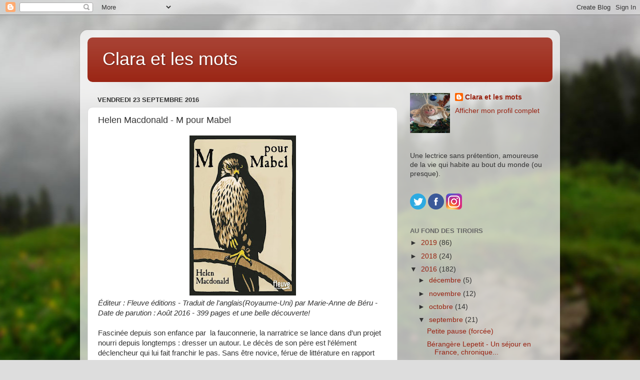

--- FILE ---
content_type: text/html; charset=UTF-8
request_url: http://claraetlesmots.blogspot.com/2016/09/helen-macdonald-m-pour-mabel.html
body_size: 18173
content:
<!DOCTYPE html>
<html class='v2' dir='ltr' lang='fr'>
<head>
<link href='https://www.blogger.com/static/v1/widgets/335934321-css_bundle_v2.css' rel='stylesheet' type='text/css'/>
<meta content='width=1100' name='viewport'/>
<meta content='text/html; charset=UTF-8' http-equiv='Content-Type'/>
<meta content='blogger' name='generator'/>
<link href='http://claraetlesmots.blogspot.com/favicon.ico' rel='icon' type='image/x-icon'/>
<link href='http://claraetlesmots.blogspot.com/2016/09/helen-macdonald-m-pour-mabel.html' rel='canonical'/>
<link rel="alternate" type="application/atom+xml" title="Clara et les mots - Atom" href="http://claraetlesmots.blogspot.com/feeds/posts/default" />
<link rel="alternate" type="application/rss+xml" title="Clara et les mots - RSS" href="http://claraetlesmots.blogspot.com/feeds/posts/default?alt=rss" />
<link rel="service.post" type="application/atom+xml" title="Clara et les mots - Atom" href="https://www.blogger.com/feeds/2725044009752019800/posts/default" />

<!--Can't find substitution for tag [blog.ieCssRetrofitLinks]-->
<link href='https://blogger.googleusercontent.com/img/b/R29vZ2xl/AVvXsEiUnkrF2qr7-ye_W8Sn5KruPCrAvTXwjEw1FFhgRnz3cDEWXOKuH96rvL-pIYY7nfX0Wao6GOkXyP8nd-zsznircwhWMKQeQ0qPWVNQr6xmr1crnfncc9QVRAJ9kDX-MPZPFP-Z-_cHj70/s320/mabel.jpg' rel='image_src'/>
<meta content='http://claraetlesmots.blogspot.com/2016/09/helen-macdonald-m-pour-mabel.html' property='og:url'/>
<meta content='Helen Macdonald - M pour Mabel' property='og:title'/>
<meta content='Des avis de lecture en toute simplicité.' property='og:description'/>
<meta content='https://blogger.googleusercontent.com/img/b/R29vZ2xl/AVvXsEiUnkrF2qr7-ye_W8Sn5KruPCrAvTXwjEw1FFhgRnz3cDEWXOKuH96rvL-pIYY7nfX0Wao6GOkXyP8nd-zsznircwhWMKQeQ0qPWVNQr6xmr1crnfncc9QVRAJ9kDX-MPZPFP-Z-_cHj70/w1200-h630-p-k-no-nu/mabel.jpg' property='og:image'/>
<title>Clara et les mots: Helen Macdonald - M pour Mabel</title>
<style id='page-skin-1' type='text/css'><!--
/*-----------------------------------------------
Blogger Template Style
Name:     Picture Window
Designer: Blogger
URL:      www.blogger.com
----------------------------------------------- */
/* Content
----------------------------------------------- */
body {
font: normal normal 15px Arial, Tahoma, Helvetica, FreeSans, sans-serif;
color: #333333;
background: #dddddd url(//themes.googleusercontent.com/image?id=1fupio4xM9eVxyr-k5QC5RiCJlYR35r9dXsp63RKsKt64v33poi2MvnjkX_1MULBY8BsT) repeat-x fixed bottom center;
}
html body .region-inner {
min-width: 0;
max-width: 100%;
width: auto;
}
.content-outer {
font-size: 90%;
}
a:link {
text-decoration:none;
color: #992211;
}
a:visited {
text-decoration:none;
color: #771100;
}
a:hover {
text-decoration:underline;
color: #cc4411;
}
.content-outer {
background: transparent url(https://resources.blogblog.com/blogblog/data/1kt/transparent/white80.png) repeat scroll top left;
-moz-border-radius: 15px;
-webkit-border-radius: 15px;
-goog-ms-border-radius: 15px;
border-radius: 15px;
-moz-box-shadow: 0 0 3px rgba(0, 0, 0, .15);
-webkit-box-shadow: 0 0 3px rgba(0, 0, 0, .15);
-goog-ms-box-shadow: 0 0 3px rgba(0, 0, 0, .15);
box-shadow: 0 0 3px rgba(0, 0, 0, .15);
margin: 30px auto;
}
.content-inner {
padding: 15px;
}
/* Header
----------------------------------------------- */
.header-outer {
background: #992211 url(https://resources.blogblog.com/blogblog/data/1kt/transparent/header_gradient_shade.png) repeat-x scroll top left;
_background-image: none;
color: #ffffff;
-moz-border-radius: 10px;
-webkit-border-radius: 10px;
-goog-ms-border-radius: 10px;
border-radius: 10px;
}
.Header img, .Header #header-inner {
-moz-border-radius: 10px;
-webkit-border-radius: 10px;
-goog-ms-border-radius: 10px;
border-radius: 10px;
}
.header-inner .Header .titlewrapper,
.header-inner .Header .descriptionwrapper {
padding-left: 30px;
padding-right: 30px;
}
.Header h1 {
font: normal normal 36px Arial, Tahoma, Helvetica, FreeSans, sans-serif;
text-shadow: 1px 1px 3px rgba(0, 0, 0, 0.3);
}
.Header h1 a {
color: #ffffff;
}
.Header .description {
font-size: 130%;
}
/* Tabs
----------------------------------------------- */
.tabs-inner {
margin: .5em 0 0;
padding: 0;
}
.tabs-inner .section {
margin: 0;
}
.tabs-inner .widget ul {
padding: 0;
background: #f5f5f5 url(https://resources.blogblog.com/blogblog/data/1kt/transparent/tabs_gradient_shade.png) repeat scroll bottom;
-moz-border-radius: 10px;
-webkit-border-radius: 10px;
-goog-ms-border-radius: 10px;
border-radius: 10px;
}
.tabs-inner .widget li {
border: none;
}
.tabs-inner .widget li a {
display: inline-block;
padding: .5em 1em;
margin-right: 0;
color: #992211;
font: normal normal 15px Arial, Tahoma, Helvetica, FreeSans, sans-serif;
-moz-border-radius: 0 0 0 0;
-webkit-border-top-left-radius: 0;
-webkit-border-top-right-radius: 0;
-goog-ms-border-radius: 0 0 0 0;
border-radius: 0 0 0 0;
background: transparent none no-repeat scroll top left;
border-right: 1px solid #cccccc;
}
.tabs-inner .widget li:first-child a {
padding-left: 1.25em;
-moz-border-radius-topleft: 10px;
-moz-border-radius-bottomleft: 10px;
-webkit-border-top-left-radius: 10px;
-webkit-border-bottom-left-radius: 10px;
-goog-ms-border-top-left-radius: 10px;
-goog-ms-border-bottom-left-radius: 10px;
border-top-left-radius: 10px;
border-bottom-left-radius: 10px;
}
.tabs-inner .widget li.selected a,
.tabs-inner .widget li a:hover {
position: relative;
z-index: 1;
background: #ffffff url(https://resources.blogblog.com/blogblog/data/1kt/transparent/tabs_gradient_shade.png) repeat scroll bottom;
color: #000000;
-moz-box-shadow: 0 0 0 rgba(0, 0, 0, .15);
-webkit-box-shadow: 0 0 0 rgba(0, 0, 0, .15);
-goog-ms-box-shadow: 0 0 0 rgba(0, 0, 0, .15);
box-shadow: 0 0 0 rgba(0, 0, 0, .15);
}
/* Headings
----------------------------------------------- */
h2 {
font: bold normal 13px Arial, Tahoma, Helvetica, FreeSans, sans-serif;
text-transform: uppercase;
color: #666666;
margin: .5em 0;
}
/* Main
----------------------------------------------- */
.main-outer {
background: transparent none repeat scroll top center;
-moz-border-radius: 0 0 0 0;
-webkit-border-top-left-radius: 0;
-webkit-border-top-right-radius: 0;
-webkit-border-bottom-left-radius: 0;
-webkit-border-bottom-right-radius: 0;
-goog-ms-border-radius: 0 0 0 0;
border-radius: 0 0 0 0;
-moz-box-shadow: 0 0 0 rgba(0, 0, 0, .15);
-webkit-box-shadow: 0 0 0 rgba(0, 0, 0, .15);
-goog-ms-box-shadow: 0 0 0 rgba(0, 0, 0, .15);
box-shadow: 0 0 0 rgba(0, 0, 0, .15);
}
.main-inner {
padding: 15px 5px 20px;
}
.main-inner .column-center-inner {
padding: 0 0;
}
.main-inner .column-left-inner {
padding-left: 0;
}
.main-inner .column-right-inner {
padding-right: 0;
}
/* Posts
----------------------------------------------- */
h3.post-title {
margin: 0;
font: normal normal 18px Arial, Tahoma, Helvetica, FreeSans, sans-serif;
}
.comments h4 {
margin: 1em 0 0;
font: normal normal 18px Arial, Tahoma, Helvetica, FreeSans, sans-serif;
}
.date-header span {
color: #333333;
}
.post-outer {
background-color: #ffffff;
border: solid 1px #dddddd;
-moz-border-radius: 10px;
-webkit-border-radius: 10px;
border-radius: 10px;
-goog-ms-border-radius: 10px;
padding: 15px 20px;
margin: 0 -20px 20px;
}
.post-body {
line-height: 1.4;
font-size: 110%;
position: relative;
}
.post-header {
margin: 0 0 1.5em;
color: #999999;
line-height: 1.6;
}
.post-footer {
margin: .5em 0 0;
color: #999999;
line-height: 1.6;
}
#blog-pager {
font-size: 140%
}
#comments .comment-author {
padding-top: 1.5em;
border-top: dashed 1px #ccc;
border-top: dashed 1px rgba(128, 128, 128, .5);
background-position: 0 1.5em;
}
#comments .comment-author:first-child {
padding-top: 0;
border-top: none;
}
.avatar-image-container {
margin: .2em 0 0;
}
/* Comments
----------------------------------------------- */
.comments .comments-content .icon.blog-author {
background-repeat: no-repeat;
background-image: url([data-uri]);
}
.comments .comments-content .loadmore a {
border-top: 1px solid #cc4411;
border-bottom: 1px solid #cc4411;
}
.comments .continue {
border-top: 2px solid #cc4411;
}
/* Widgets
----------------------------------------------- */
.widget ul, .widget #ArchiveList ul.flat {
padding: 0;
list-style: none;
}
.widget ul li, .widget #ArchiveList ul.flat li {
border-top: dashed 1px #ccc;
border-top: dashed 1px rgba(128, 128, 128, .5);
}
.widget ul li:first-child, .widget #ArchiveList ul.flat li:first-child {
border-top: none;
}
.widget .post-body ul {
list-style: disc;
}
.widget .post-body ul li {
border: none;
}
/* Footer
----------------------------------------------- */
.footer-outer {
color:#eeeeee;
background: transparent url(https://resources.blogblog.com/blogblog/data/1kt/transparent/black50.png) repeat scroll top left;
-moz-border-radius: 10px 10px 10px 10px;
-webkit-border-top-left-radius: 10px;
-webkit-border-top-right-radius: 10px;
-webkit-border-bottom-left-radius: 10px;
-webkit-border-bottom-right-radius: 10px;
-goog-ms-border-radius: 10px 10px 10px 10px;
border-radius: 10px 10px 10px 10px;
-moz-box-shadow: 0 0 0 rgba(0, 0, 0, .15);
-webkit-box-shadow: 0 0 0 rgba(0, 0, 0, .15);
-goog-ms-box-shadow: 0 0 0 rgba(0, 0, 0, .15);
box-shadow: 0 0 0 rgba(0, 0, 0, .15);
}
.footer-inner {
padding: 10px 5px 20px;
}
.footer-outer a {
color: #ffffdd;
}
.footer-outer a:visited {
color: #cccc99;
}
.footer-outer a:hover {
color: #ffffff;
}
.footer-outer .widget h2 {
color: #bbbbbb;
}
/* Mobile
----------------------------------------------- */
html body.mobile {
height: auto;
}
html body.mobile {
min-height: 480px;
background-size: 100% auto;
}
.mobile .body-fauxcolumn-outer {
background: transparent none repeat scroll top left;
}
html .mobile .mobile-date-outer, html .mobile .blog-pager {
border-bottom: none;
background: transparent none repeat scroll top center;
margin-bottom: 10px;
}
.mobile .date-outer {
background: transparent none repeat scroll top center;
}
.mobile .header-outer, .mobile .main-outer,
.mobile .post-outer, .mobile .footer-outer {
-moz-border-radius: 0;
-webkit-border-radius: 0;
-goog-ms-border-radius: 0;
border-radius: 0;
}
.mobile .content-outer,
.mobile .main-outer,
.mobile .post-outer {
background: inherit;
border: none;
}
.mobile .content-outer {
font-size: 100%;
}
.mobile-link-button {
background-color: #992211;
}
.mobile-link-button a:link, .mobile-link-button a:visited {
color: #ffffff;
}
.mobile-index-contents {
color: #333333;
}
.mobile .tabs-inner .PageList .widget-content {
background: #ffffff url(https://resources.blogblog.com/blogblog/data/1kt/transparent/tabs_gradient_shade.png) repeat scroll bottom;
color: #000000;
}
.mobile .tabs-inner .PageList .widget-content .pagelist-arrow {
border-left: 1px solid #cccccc;
}

--></style>
<style id='template-skin-1' type='text/css'><!--
body {
min-width: 960px;
}
.content-outer, .content-fauxcolumn-outer, .region-inner {
min-width: 960px;
max-width: 960px;
_width: 960px;
}
.main-inner .columns {
padding-left: 0;
padding-right: 310px;
}
.main-inner .fauxcolumn-center-outer {
left: 0;
right: 310px;
/* IE6 does not respect left and right together */
_width: expression(this.parentNode.offsetWidth -
parseInt("0") -
parseInt("310px") + 'px');
}
.main-inner .fauxcolumn-left-outer {
width: 0;
}
.main-inner .fauxcolumn-right-outer {
width: 310px;
}
.main-inner .column-left-outer {
width: 0;
right: 100%;
margin-left: -0;
}
.main-inner .column-right-outer {
width: 310px;
margin-right: -310px;
}
#layout {
min-width: 0;
}
#layout .content-outer {
min-width: 0;
width: 800px;
}
#layout .region-inner {
min-width: 0;
width: auto;
}
body#layout div.add_widget {
padding: 8px;
}
body#layout div.add_widget a {
margin-left: 32px;
}
--></style>
<style>
    body {background-image:url(\/\/themes.googleusercontent.com\/image?id=1fupio4xM9eVxyr-k5QC5RiCJlYR35r9dXsp63RKsKt64v33poi2MvnjkX_1MULBY8BsT);}
    
@media (max-width: 200px) { body {background-image:url(\/\/themes.googleusercontent.com\/image?id=1fupio4xM9eVxyr-k5QC5RiCJlYR35r9dXsp63RKsKt64v33poi2MvnjkX_1MULBY8BsT&options=w200);}}
@media (max-width: 400px) and (min-width: 201px) { body {background-image:url(\/\/themes.googleusercontent.com\/image?id=1fupio4xM9eVxyr-k5QC5RiCJlYR35r9dXsp63RKsKt64v33poi2MvnjkX_1MULBY8BsT&options=w400);}}
@media (max-width: 800px) and (min-width: 401px) { body {background-image:url(\/\/themes.googleusercontent.com\/image?id=1fupio4xM9eVxyr-k5QC5RiCJlYR35r9dXsp63RKsKt64v33poi2MvnjkX_1MULBY8BsT&options=w800);}}
@media (max-width: 1200px) and (min-width: 801px) { body {background-image:url(\/\/themes.googleusercontent.com\/image?id=1fupio4xM9eVxyr-k5QC5RiCJlYR35r9dXsp63RKsKt64v33poi2MvnjkX_1MULBY8BsT&options=w1200);}}
/* Last tag covers anything over one higher than the previous max-size cap. */
@media (min-width: 1201px) { body {background-image:url(\/\/themes.googleusercontent.com\/image?id=1fupio4xM9eVxyr-k5QC5RiCJlYR35r9dXsp63RKsKt64v33poi2MvnjkX_1MULBY8BsT&options=w1600);}}
  </style>
<link href='https://www.blogger.com/dyn-css/authorization.css?targetBlogID=2725044009752019800&amp;zx=1534de99-e937-46e5-babd-2069c15481b2' media='none' onload='if(media!=&#39;all&#39;)media=&#39;all&#39;' rel='stylesheet'/><noscript><link href='https://www.blogger.com/dyn-css/authorization.css?targetBlogID=2725044009752019800&amp;zx=1534de99-e937-46e5-babd-2069c15481b2' rel='stylesheet'/></noscript>
<meta name='google-adsense-platform-account' content='ca-host-pub-1556223355139109'/>
<meta name='google-adsense-platform-domain' content='blogspot.com'/>

</head>
<body class='loading variant-shade'>
<div class='navbar section' id='navbar' name='Navbar'><div class='widget Navbar' data-version='1' id='Navbar1'><script type="text/javascript">
    function setAttributeOnload(object, attribute, val) {
      if(window.addEventListener) {
        window.addEventListener('load',
          function(){ object[attribute] = val; }, false);
      } else {
        window.attachEvent('onload', function(){ object[attribute] = val; });
      }
    }
  </script>
<div id="navbar-iframe-container"></div>
<script type="text/javascript" src="https://apis.google.com/js/platform.js"></script>
<script type="text/javascript">
      gapi.load("gapi.iframes:gapi.iframes.style.bubble", function() {
        if (gapi.iframes && gapi.iframes.getContext) {
          gapi.iframes.getContext().openChild({
              url: 'https://www.blogger.com/navbar/2725044009752019800?po\x3d328079389089762660\x26origin\x3dhttp://claraetlesmots.blogspot.com',
              where: document.getElementById("navbar-iframe-container"),
              id: "navbar-iframe"
          });
        }
      });
    </script><script type="text/javascript">
(function() {
var script = document.createElement('script');
script.type = 'text/javascript';
script.src = '//pagead2.googlesyndication.com/pagead/js/google_top_exp.js';
var head = document.getElementsByTagName('head')[0];
if (head) {
head.appendChild(script);
}})();
</script>
</div></div>
<div class='body-fauxcolumns'>
<div class='fauxcolumn-outer body-fauxcolumn-outer'>
<div class='cap-top'>
<div class='cap-left'></div>
<div class='cap-right'></div>
</div>
<div class='fauxborder-left'>
<div class='fauxborder-right'></div>
<div class='fauxcolumn-inner'>
</div>
</div>
<div class='cap-bottom'>
<div class='cap-left'></div>
<div class='cap-right'></div>
</div>
</div>
</div>
<div class='content'>
<div class='content-fauxcolumns'>
<div class='fauxcolumn-outer content-fauxcolumn-outer'>
<div class='cap-top'>
<div class='cap-left'></div>
<div class='cap-right'></div>
</div>
<div class='fauxborder-left'>
<div class='fauxborder-right'></div>
<div class='fauxcolumn-inner'>
</div>
</div>
<div class='cap-bottom'>
<div class='cap-left'></div>
<div class='cap-right'></div>
</div>
</div>
</div>
<div class='content-outer'>
<div class='content-cap-top cap-top'>
<div class='cap-left'></div>
<div class='cap-right'></div>
</div>
<div class='fauxborder-left content-fauxborder-left'>
<div class='fauxborder-right content-fauxborder-right'></div>
<div class='content-inner'>
<header>
<div class='header-outer'>
<div class='header-cap-top cap-top'>
<div class='cap-left'></div>
<div class='cap-right'></div>
</div>
<div class='fauxborder-left header-fauxborder-left'>
<div class='fauxborder-right header-fauxborder-right'></div>
<div class='region-inner header-inner'>
<div class='header section' id='header' name='En-tête'><div class='widget Header' data-version='1' id='Header1'>
<div id='header-inner'>
<div class='titlewrapper'>
<h1 class='title'>
<a href='http://claraetlesmots.blogspot.com/'>
Clara et les mots
</a>
</h1>
</div>
<div class='descriptionwrapper'>
<p class='description'><span>
</span></p>
</div>
</div>
</div></div>
</div>
</div>
<div class='header-cap-bottom cap-bottom'>
<div class='cap-left'></div>
<div class='cap-right'></div>
</div>
</div>
</header>
<div class='tabs-outer'>
<div class='tabs-cap-top cap-top'>
<div class='cap-left'></div>
<div class='cap-right'></div>
</div>
<div class='fauxborder-left tabs-fauxborder-left'>
<div class='fauxborder-right tabs-fauxborder-right'></div>
<div class='region-inner tabs-inner'>
<div class='tabs no-items section' id='crosscol' name='Toutes les colonnes'></div>
<div class='tabs no-items section' id='crosscol-overflow' name='Cross-Column 2'></div>
</div>
</div>
<div class='tabs-cap-bottom cap-bottom'>
<div class='cap-left'></div>
<div class='cap-right'></div>
</div>
</div>
<div class='main-outer'>
<div class='main-cap-top cap-top'>
<div class='cap-left'></div>
<div class='cap-right'></div>
</div>
<div class='fauxborder-left main-fauxborder-left'>
<div class='fauxborder-right main-fauxborder-right'></div>
<div class='region-inner main-inner'>
<div class='columns fauxcolumns'>
<div class='fauxcolumn-outer fauxcolumn-center-outer'>
<div class='cap-top'>
<div class='cap-left'></div>
<div class='cap-right'></div>
</div>
<div class='fauxborder-left'>
<div class='fauxborder-right'></div>
<div class='fauxcolumn-inner'>
</div>
</div>
<div class='cap-bottom'>
<div class='cap-left'></div>
<div class='cap-right'></div>
</div>
</div>
<div class='fauxcolumn-outer fauxcolumn-left-outer'>
<div class='cap-top'>
<div class='cap-left'></div>
<div class='cap-right'></div>
</div>
<div class='fauxborder-left'>
<div class='fauxborder-right'></div>
<div class='fauxcolumn-inner'>
</div>
</div>
<div class='cap-bottom'>
<div class='cap-left'></div>
<div class='cap-right'></div>
</div>
</div>
<div class='fauxcolumn-outer fauxcolumn-right-outer'>
<div class='cap-top'>
<div class='cap-left'></div>
<div class='cap-right'></div>
</div>
<div class='fauxborder-left'>
<div class='fauxborder-right'></div>
<div class='fauxcolumn-inner'>
</div>
</div>
<div class='cap-bottom'>
<div class='cap-left'></div>
<div class='cap-right'></div>
</div>
</div>
<!-- corrects IE6 width calculation -->
<div class='columns-inner'>
<div class='column-center-outer'>
<div class='column-center-inner'>
<div class='main section' id='main' name='Principal'><div class='widget Blog' data-version='1' id='Blog1'>
<div class='blog-posts hfeed'>

          <div class="date-outer">
        
<h2 class='date-header'><span>vendredi 23 septembre 2016</span></h2>

          <div class="date-posts">
        
<div class='post-outer'>
<div class='post hentry uncustomized-post-template' itemprop='blogPost' itemscope='itemscope' itemtype='http://schema.org/BlogPosting'>
<meta content='https://blogger.googleusercontent.com/img/b/R29vZ2xl/AVvXsEiUnkrF2qr7-ye_W8Sn5KruPCrAvTXwjEw1FFhgRnz3cDEWXOKuH96rvL-pIYY7nfX0Wao6GOkXyP8nd-zsznircwhWMKQeQ0qPWVNQr6xmr1crnfncc9QVRAJ9kDX-MPZPFP-Z-_cHj70/s320/mabel.jpg' itemprop='image_url'/>
<meta content='2725044009752019800' itemprop='blogId'/>
<meta content='328079389089762660' itemprop='postId'/>
<a name='328079389089762660'></a>
<h3 class='post-title entry-title' itemprop='name'>
Helen Macdonald - M pour Mabel
</h3>
<div class='post-header'>
<div class='post-header-line-1'></div>
</div>
<div class='post-body entry-content' id='post-body-328079389089762660' itemprop='description articleBody'>
<div class="separator" style="clear: both; text-align: center;">
<a href="https://blogger.googleusercontent.com/img/b/R29vZ2xl/AVvXsEiUnkrF2qr7-ye_W8Sn5KruPCrAvTXwjEw1FFhgRnz3cDEWXOKuH96rvL-pIYY7nfX0Wao6GOkXyP8nd-zsznircwhWMKQeQ0qPWVNQr6xmr1crnfncc9QVRAJ9kDX-MPZPFP-Z-_cHj70/s1600/mabel.jpg" imageanchor="1" style="margin-left: 1em; margin-right: 1em;"><img border="0" height="320" src="https://blogger.googleusercontent.com/img/b/R29vZ2xl/AVvXsEiUnkrF2qr7-ye_W8Sn5KruPCrAvTXwjEw1FFhgRnz3cDEWXOKuH96rvL-pIYY7nfX0Wao6GOkXyP8nd-zsznircwhWMKQeQ0qPWVNQr6xmr1crnfncc9QVRAJ9kDX-MPZPFP-Z-_cHj70/s320/mabel.jpg" width="213" /></a></div>
<i>Éditeur : Fleuve éditions - Traduit de l'anglais(Royaume-Uni) par Marie-Anne de Béru - Date de parution : Août 2016 - 399 pages et une belle découverte!</i><br />
<br />
<div class="MsoNormal">
Fascinée depuis son enfance par<span style="mso-spacerun: yes;">&nbsp; </span>la fauconnerie, la narratrice se lance dans
d&#8217;un projet nourri depuis longtemps&nbsp;: dresser un autour. Le décès de son
père est l&#8217;élément<span style="mso-spacerun: yes;">&nbsp; </span>déclencheur qui lui fait franchir le pas. Sans être novice, férue
de littérature en rapport avec les rapaces, Mabel est pourtant son premier
autour, un puissant rapace. <o:p></o:p></div>
<div class="MsoNormal">
<br /></div>
<div class="MsoNormal">
Elle s&#8216;isole, ne sort que rarement de chez elle car Mabel &nbsp;a besoin dans premier temps de s&#8217;acclimater.<span style="mso-spacerun: yes;">&nbsp;
</span>Sans s&#8217;en rendre compte, elle tombe <span style="mso-spacerun: yes;">&nbsp;</span>dans la spirale de la dépression et focalise
toute son attention uniquement sur le rapace. Ses appréhensions sur le premier
vol de Mabel, la nourriture et le poids du rapace,<span style="mso-spacerun: yes;">&nbsp; </span>toutes les étapes sont décrites et très bien
rendues.Ce livre ayant été écrit bien après, Helen Macdonald a ce regard
distancié sur les événements de l&#8217;époque et sur son comportement qu&#8217;elle
analyse avec une beaucoup de discernement.<br />
Si Mabel l&#8217;a accompagnée durant le
chemin du deuil, il<span style="mso-spacerun: yes;">&nbsp; </span>a été également bien
plus qu&#8217;une béquille pour sortir de sa dépression. Les extraits des carnets de
Mr White qui dans les années 30 voulut dresser un autour <span style="mso-spacerun: yes;">&nbsp;</span>émaillent le livre. A <span style="mso-spacerun: yes;">&nbsp;</span>la froideur de White s&#8217;oppose la
sensibilité<span style="mso-spacerun: yes;">&nbsp; </span>de l&#8217;auteur.<span style="mso-spacerun: yes;">&nbsp;&nbsp;</span><br />
Sur un thème qui à priori ne m&#8217;attirait pas,
j&#8217;ai appris beaucoup d&#8217;informations (certaines m&#8217;ont plus intéressées plus que d'autres) mais surtout le récit intime d&#8217;Helen Macdonald, cette introspection m&#8217;a vraiment touchée.
</div>
<div class="MsoNormal">
Le fait qu&#8217;elle s&#8217;interroge énormément sur son rapport avec Mabel est un point fort &nbsp;et il permet de faire
passer certaines longueurs.<br />
Il y a beaucoup de pudeur cette une écriture très
visuelle qui dépeint aussi bien&nbsp;la
nature, Mabel que les émotions les plus profondes.&nbsp;<b>Une belle découverte !</b><span style="font-family: &quot;times&quot;; font-size: 10.0pt;"><o:p></o:p></span><br />
<b><br /></b>
</div>
<i>L'archéologie de la douleur ne se fait pas avec ordre et méthodes. Cela ressemble davantage à la terre que vous retournez à la bêche et où vous découvrez parfois des choses oubliées. Des éléments surprenant refont surface non seulement les souvenirs, mais aussi des états d'âme, des émotions, des visions du monde plus anciennes.&nbsp;</i><br />
<br />
<i>Il y a un abîme entre la vie viscérale et sanglante que je partage avec Mabel et la vision distanciée, réservée, qui caractérise la façon dont nos contemporains apprécient la nature. Je sais que certains de mes amis considèrent le fait de vivre avec un faucon comme quelque chose de moralement suspect, mais je ne pourrais pas aimer les oiseaux les comprendre aussi profondément si je ne les avais vu que sur des écrans. J'ai fait d'un faucon un fragment de vie humaine et d'une vie humaine un fragment de la vie d'un faucon, ce qu'il a rendu un million de fois plus complexe et source d'émerveillement à mes yeux.&nbsp;</i><br />
<br />
Le billet de <a href="http://www.cathulu.com/archive/2016/08/25/m-pour-mabel-5838578.html">Cathulu</a> qui m'avait donnée envie.
<br />
<div class="MsoNormal">
Merci à <a href="http://www.babelio.com/livres/Macdonald-M-pour-Mabel/850781">Babelio</a> pour cette lecture.</div>
<div style='clear: both;'></div>
</div>
<div class='post-footer'>
<div class='post-footer-line post-footer-line-1'>
<span class='post-author vcard'>
</span>
<span class='post-timestamp'>
</span>
<span class='post-comment-link'>
</span>
<span class='post-icons'>
</span>
<div class='post-share-buttons goog-inline-block'>
<a class='goog-inline-block share-button sb-email' href='https://www.blogger.com/share-post.g?blogID=2725044009752019800&postID=328079389089762660&target=email' target='_blank' title='Envoyer par e-mail'><span class='share-button-link-text'>Envoyer par e-mail</span></a><a class='goog-inline-block share-button sb-blog' href='https://www.blogger.com/share-post.g?blogID=2725044009752019800&postID=328079389089762660&target=blog' onclick='window.open(this.href, "_blank", "height=270,width=475"); return false;' target='_blank' title='BlogThis!'><span class='share-button-link-text'>BlogThis!</span></a><a class='goog-inline-block share-button sb-twitter' href='https://www.blogger.com/share-post.g?blogID=2725044009752019800&postID=328079389089762660&target=twitter' target='_blank' title='Partager sur X'><span class='share-button-link-text'>Partager sur X</span></a><a class='goog-inline-block share-button sb-facebook' href='https://www.blogger.com/share-post.g?blogID=2725044009752019800&postID=328079389089762660&target=facebook' onclick='window.open(this.href, "_blank", "height=430,width=640"); return false;' target='_blank' title='Partager sur Facebook'><span class='share-button-link-text'>Partager sur Facebook</span></a><a class='goog-inline-block share-button sb-pinterest' href='https://www.blogger.com/share-post.g?blogID=2725044009752019800&postID=328079389089762660&target=pinterest' target='_blank' title='Partager sur Pinterest'><span class='share-button-link-text'>Partager sur Pinterest</span></a>
</div>
</div>
<div class='post-footer-line post-footer-line-2'>
<span class='post-labels'>
Libellés :
<a href='http://claraetlesmots.blogspot.com/search/label/Rentr%C3%A9e%20litt%C3%A9raire%202016' rel='tag'>Rentrée littéraire 2016</a>,
<a href='http://claraetlesmots.blogspot.com/search/label/Roman%20%C3%A9tranger' rel='tag'>Roman étranger</a>
</span>
</div>
<div class='post-footer-line post-footer-line-3'>
<span class='post-location'>
</span>
</div>
</div>
</div>
<div class='comments' id='comments'>
<a name='comments'></a>
<h4>12&#160;commentaires:</h4>
<div id='Blog1_comments-block-wrapper'>
<dl class='avatar-comment-indent' id='comments-block'>
<dt class='comment-author ' id='c9065628556476336011'>
<a name='c9065628556476336011'></a>
<div class="avatar-image-container vcard"><span dir="ltr"><a href="https://www.blogger.com/profile/02605463160227958995" target="" rel="nofollow" onclick="" class="avatar-hovercard" id="av-9065628556476336011-02605463160227958995"><img src="https://resources.blogblog.com/img/blank.gif" width="35" height="35" class="delayLoad" style="display: none;" longdesc="//blogger.googleusercontent.com/img/b/R29vZ2xl/AVvXsEj1LKLvLWFL0OZkwqrr4wk34hs3BtipftsL-iBAS0-Xl3XRjPVlC3O6PbFCVbG_JoBmPgn6wnjk3f4YGXP9pB-U8_LV9uYPcKdUnUMDQJcbdsh9uFTNbCOEgX71XFNoxdY/s45-c/image+blog+hopper.jpg" alt="" title="keisha">

<noscript><img src="//blogger.googleusercontent.com/img/b/R29vZ2xl/AVvXsEj1LKLvLWFL0OZkwqrr4wk34hs3BtipftsL-iBAS0-Xl3XRjPVlC3O6PbFCVbG_JoBmPgn6wnjk3f4YGXP9pB-U8_LV9uYPcKdUnUMDQJcbdsh9uFTNbCOEgX71XFNoxdY/s45-c/image+blog+hopper.jpg" width="35" height="35" class="photo" alt=""></noscript></a></span></div>
<a href='https://www.blogger.com/profile/02605463160227958995' rel='nofollow'>keisha</a>
a dit&#8230;
</dt>
<dd class='comment-body' id='Blog1_cmt-9065628556476336011'>
<p>
Il me semble que babelio le proposait, mais j&#39;étais en vacances; Pourtant, les faucons, (pèlerins en tout cas) c&#39;est mon truc!
</p>
</dd>
<dd class='comment-footer'>
<span class='comment-timestamp'>
<a href='http://claraetlesmots.blogspot.com/2016/09/helen-macdonald-m-pour-mabel.html?showComment=1474613400647#c9065628556476336011' title='comment permalink'>
23 septembre 2016 à 08:50
</a>
<span class='item-control blog-admin pid-373824446'>
<a class='comment-delete' href='https://www.blogger.com/comment/delete/2725044009752019800/9065628556476336011' title='Supprimer le commentaire'>
<img src='https://resources.blogblog.com/img/icon_delete13.gif'/>
</a>
</span>
</span>
</dd>
<dt class='comment-author ' id='c2255704099677992592'>
<a name='c2255704099677992592'></a>
<div class="avatar-image-container vcard"><span dir="ltr"><a href="https://www.blogger.com/profile/07803965047655370329" target="" rel="nofollow" onclick="" class="avatar-hovercard" id="av-2255704099677992592-07803965047655370329"><img src="https://resources.blogblog.com/img/blank.gif" width="35" height="35" class="delayLoad" style="display: none;" longdesc="//blogger.googleusercontent.com/img/b/R29vZ2xl/AVvXsEhBcxs-MJg8LdVCS7snY9vwNCB-KM0u7mgJWqfBsCZZRswzXyG0h1FfvxBSwF2rnrxdBvReV2ujgxd4F3upMWxGZSb815ylncP6keOOGagxsloOlCu0ixVai8yIL7QHIA/s45-c/11072184_1622651707978200_4348871355227279732_n.jpg%3Foh%3D14c6699f7942208aad53a33d82819cbf%26oe%3D55C927FB" alt="" title="Mior">

<noscript><img src="//blogger.googleusercontent.com/img/b/R29vZ2xl/AVvXsEhBcxs-MJg8LdVCS7snY9vwNCB-KM0u7mgJWqfBsCZZRswzXyG0h1FfvxBSwF2rnrxdBvReV2ujgxd4F3upMWxGZSb815ylncP6keOOGagxsloOlCu0ixVai8yIL7QHIA/s45-c/11072184_1622651707978200_4348871355227279732_n.jpg%3Foh%3D14c6699f7942208aad53a33d82819cbf%26oe%3D55C927FB" width="35" height="35" class="photo" alt=""></noscript></a></span></div>
<a href='https://www.blogger.com/profile/07803965047655370329' rel='nofollow'>Mior</a>
a dit&#8230;
</dt>
<dd class='comment-body' id='Blog1_cmt-2255704099677992592'>
<p>
La couverture me fait de l&#39;œil et ta chronique me confirme dans mon envie de découvrir ce monde étrange :-) 
</p>
</dd>
<dd class='comment-footer'>
<span class='comment-timestamp'>
<a href='http://claraetlesmots.blogspot.com/2016/09/helen-macdonald-m-pour-mabel.html?showComment=1474613823445#c2255704099677992592' title='comment permalink'>
23 septembre 2016 à 08:57
</a>
<span class='item-control blog-admin pid-76615491'>
<a class='comment-delete' href='https://www.blogger.com/comment/delete/2725044009752019800/2255704099677992592' title='Supprimer le commentaire'>
<img src='https://resources.blogblog.com/img/icon_delete13.gif'/>
</a>
</span>
</span>
</dd>
<dt class='comment-author ' id='c5429925182998725351'>
<a name='c5429925182998725351'></a>
<div class="avatar-image-container vcard"><span dir="ltr"><a href="https://www.blogger.com/profile/07803965047655370329" target="" rel="nofollow" onclick="" class="avatar-hovercard" id="av-5429925182998725351-07803965047655370329"><img src="https://resources.blogblog.com/img/blank.gif" width="35" height="35" class="delayLoad" style="display: none;" longdesc="//blogger.googleusercontent.com/img/b/R29vZ2xl/AVvXsEhBcxs-MJg8LdVCS7snY9vwNCB-KM0u7mgJWqfBsCZZRswzXyG0h1FfvxBSwF2rnrxdBvReV2ujgxd4F3upMWxGZSb815ylncP6keOOGagxsloOlCu0ixVai8yIL7QHIA/s45-c/11072184_1622651707978200_4348871355227279732_n.jpg%3Foh%3D14c6699f7942208aad53a33d82819cbf%26oe%3D55C927FB" alt="" title="Mior">

<noscript><img src="//blogger.googleusercontent.com/img/b/R29vZ2xl/AVvXsEhBcxs-MJg8LdVCS7snY9vwNCB-KM0u7mgJWqfBsCZZRswzXyG0h1FfvxBSwF2rnrxdBvReV2ujgxd4F3upMWxGZSb815ylncP6keOOGagxsloOlCu0ixVai8yIL7QHIA/s45-c/11072184_1622651707978200_4348871355227279732_n.jpg%3Foh%3D14c6699f7942208aad53a33d82819cbf%26oe%3D55C927FB" width="35" height="35" class="photo" alt=""></noscript></a></span></div>
<a href='https://www.blogger.com/profile/07803965047655370329' rel='nofollow'>Mior</a>
a dit&#8230;
</dt>
<dd class='comment-body' id='Blog1_cmt-5429925182998725351'>
<p>
La couverture me fait de l&#39;œil et ta chronique me confirme dans mon envie de découvrir ce monde étrange :-) 
</p>
</dd>
<dd class='comment-footer'>
<span class='comment-timestamp'>
<a href='http://claraetlesmots.blogspot.com/2016/09/helen-macdonald-m-pour-mabel.html?showComment=1474613829783#c5429925182998725351' title='comment permalink'>
23 septembre 2016 à 08:57
</a>
<span class='item-control blog-admin pid-76615491'>
<a class='comment-delete' href='https://www.blogger.com/comment/delete/2725044009752019800/5429925182998725351' title='Supprimer le commentaire'>
<img src='https://resources.blogblog.com/img/icon_delete13.gif'/>
</a>
</span>
</span>
</dd>
<dt class='comment-author blog-author' id='c5413294390285390979'>
<a name='c5413294390285390979'></a>
<div class="avatar-image-container vcard"><span dir="ltr"><a href="https://www.blogger.com/profile/10970622411610572894" target="" rel="nofollow" onclick="" class="avatar-hovercard" id="av-5413294390285390979-10970622411610572894"><img src="https://resources.blogblog.com/img/blank.gif" width="35" height="35" class="delayLoad" style="display: none;" longdesc="//blogger.googleusercontent.com/img/b/R29vZ2xl/AVvXsEjnNW1eUTPngwZ02Ro4ULowcqeCzzmDNkwZzQpNZ4Wk9kRnkUWFjB_Wvy10MynCPO4Mmsl12WMLKMp6NJiG3Fy5VAwHCewA2BFL0KEnP8-wlcdKAacyOoSd_FOPhWsSdg/s45-c/noel+-+copie.jpg" alt="" title="Clara et les mots">

<noscript><img src="//blogger.googleusercontent.com/img/b/R29vZ2xl/AVvXsEjnNW1eUTPngwZ02Ro4ULowcqeCzzmDNkwZzQpNZ4Wk9kRnkUWFjB_Wvy10MynCPO4Mmsl12WMLKMp6NJiG3Fy5VAwHCewA2BFL0KEnP8-wlcdKAacyOoSd_FOPhWsSdg/s45-c/noel+-+copie.jpg" width="35" height="35" class="photo" alt=""></noscript></a></span></div>
<a href='https://www.blogger.com/profile/10970622411610572894' rel='nofollow'>Clara et les mots</a>
a dit&#8230;
</dt>
<dd class='comment-body' id='Blog1_cmt-5413294390285390979'>
<p>
@ Keisha : il y a eu un tirage au sort pour le gagner et j&#39;ai été sélectionnée :). ce livre est clairement pour toi !<br /><br />@ Mior : vraiment, je suis contente de l&#39;avoir découvert. Et je dis chapeau bas car sur un sujet pas forcément attirant ( en tout cas pour moi), j&#39;ai été ferrée.
</p>
</dd>
<dd class='comment-footer'>
<span class='comment-timestamp'>
<a href='http://claraetlesmots.blogspot.com/2016/09/helen-macdonald-m-pour-mabel.html?showComment=1474617747001#c5413294390285390979' title='comment permalink'>
23 septembre 2016 à 10:02
</a>
<span class='item-control blog-admin pid-272145235'>
<a class='comment-delete' href='https://www.blogger.com/comment/delete/2725044009752019800/5413294390285390979' title='Supprimer le commentaire'>
<img src='https://resources.blogblog.com/img/icon_delete13.gif'/>
</a>
</span>
</span>
</dd>
<dt class='comment-author ' id='c1306455620120595255'>
<a name='c1306455620120595255'></a>
<div class="avatar-image-container avatar-stock"><span dir="ltr"><a href="http://asautsetagambades.hautetfort.com" target="" rel="nofollow" onclick=""><img src="//resources.blogblog.com/img/blank.gif" width="35" height="35" alt="" title="Dominique">

</a></span></div>
<a href='http://asautsetagambades.hautetfort.com' rel='nofollow'>Dominique</a>
a dit&#8230;
</dt>
<dd class='comment-body' id='Blog1_cmt-1306455620120595255'>
<p>
j&#39;aime ce genre de livre, je viens de le terminer avec grand plaisir, un rien agacée au départ par son côté &quot;oh que je suis malheureuse&quot; mais on est vite emporté par le récit et ses liens avec son oiseau et j&#39;ai vraiment découvert le monde de la fauconnerie
</p>
</dd>
<dd class='comment-footer'>
<span class='comment-timestamp'>
<a href='http://claraetlesmots.blogspot.com/2016/09/helen-macdonald-m-pour-mabel.html?showComment=1474618447056#c1306455620120595255' title='comment permalink'>
23 septembre 2016 à 10:14
</a>
<span class='item-control blog-admin pid-974080957'>
<a class='comment-delete' href='https://www.blogger.com/comment/delete/2725044009752019800/1306455620120595255' title='Supprimer le commentaire'>
<img src='https://resources.blogblog.com/img/icon_delete13.gif'/>
</a>
</span>
</span>
</dd>
<dt class='comment-author ' id='c8541120411903322974'>
<a name='c8541120411903322974'></a>
<div class="avatar-image-container vcard"><span dir="ltr"><a href="https://www.blogger.com/profile/02335421271483835371" target="" rel="nofollow" onclick="" class="avatar-hovercard" id="av-8541120411903322974-02335421271483835371"><img src="https://resources.blogblog.com/img/blank.gif" width="35" height="35" class="delayLoad" style="display: none;" longdesc="//blogger.googleusercontent.com/img/b/R29vZ2xl/AVvXsEjnTdSU3vsXDdhy8qMgRptbVbq9GBAtGOW-ujkI6MM4K6j8Vi2GctEGIo1UTX67rCKhYj58CGXhU32jLzUi2OGF66erZ9DPocAZyr2OROURt0jvjh_HhOGuF_x4uGABqQ/s45-c/*" alt="" title="Alex Mot-&agrave;-Mots">

<noscript><img src="//blogger.googleusercontent.com/img/b/R29vZ2xl/AVvXsEjnTdSU3vsXDdhy8qMgRptbVbq9GBAtGOW-ujkI6MM4K6j8Vi2GctEGIo1UTX67rCKhYj58CGXhU32jLzUi2OGF66erZ9DPocAZyr2OROURt0jvjh_HhOGuF_x4uGABqQ/s45-c/*" width="35" height="35" class="photo" alt=""></noscript></a></span></div>
<a href='https://www.blogger.com/profile/02335421271483835371' rel='nofollow'>Alex Mot-à-Mots</a>
a dit&#8230;
</dt>
<dd class='comment-body' id='Blog1_cmt-8541120411903322974'>
<p>
Il me tente de plus en plus, mais je n&#39;en fais pas non plus une priorité.
</p>
</dd>
<dd class='comment-footer'>
<span class='comment-timestamp'>
<a href='http://claraetlesmots.blogspot.com/2016/09/helen-macdonald-m-pour-mabel.html?showComment=1474622737262#c8541120411903322974' title='comment permalink'>
23 septembre 2016 à 11:25
</a>
<span class='item-control blog-admin pid-1547957480'>
<a class='comment-delete' href='https://www.blogger.com/comment/delete/2725044009752019800/8541120411903322974' title='Supprimer le commentaire'>
<img src='https://resources.blogblog.com/img/icon_delete13.gif'/>
</a>
</span>
</span>
</dd>
<dt class='comment-author ' id='c6476547084200728136'>
<a name='c6476547084200728136'></a>
<div class="avatar-image-container avatar-stock"><span dir="ltr"><img src="//resources.blogblog.com/img/blank.gif" width="35" height="35" alt="" title="Aifelle">

</span></div>
Aifelle
a dit&#8230;
</dt>
<dd class='comment-body' id='Blog1_cmt-6476547084200728136'>
<p>
Le sujet me fait hésiter ; on verra bien s&#39;il croise ma route un jour.
</p>
</dd>
<dd class='comment-footer'>
<span class='comment-timestamp'>
<a href='http://claraetlesmots.blogspot.com/2016/09/helen-macdonald-m-pour-mabel.html?showComment=1474629912025#c6476547084200728136' title='comment permalink'>
23 septembre 2016 à 13:25
</a>
<span class='item-control blog-admin pid-974080957'>
<a class='comment-delete' href='https://www.blogger.com/comment/delete/2725044009752019800/6476547084200728136' title='Supprimer le commentaire'>
<img src='https://resources.blogblog.com/img/icon_delete13.gif'/>
</a>
</span>
</span>
</dd>
<dt class='comment-author ' id='c5611583597727043353'>
<a name='c5611583597727043353'></a>
<div class="avatar-image-container avatar-stock"><span dir="ltr"><a href="https://deslivrestousazimuts.wordpress.com/" target="" rel="nofollow" onclick=""><img src="//resources.blogblog.com/img/blank.gif" width="35" height="35" alt="" title="celina">

</a></span></div>
<a href='https://deslivrestousazimuts.wordpress.com/' rel='nofollow'>celina</a>
a dit&#8230;
</dt>
<dd class='comment-body' id='Blog1_cmt-5611583597727043353'>
<p>
Je suis contente de lire ton billet positif. Ce livre m&#8217;intriguait beaucoup, je me demandais ce qu&#39;il en était. L&#39;écriture a l&#39;air belle, j&#39;apprécie vraiment les extraits que tu cites.
</p>
</dd>
<dd class='comment-footer'>
<span class='comment-timestamp'>
<a href='http://claraetlesmots.blogspot.com/2016/09/helen-macdonald-m-pour-mabel.html?showComment=1474632626768#c5611583597727043353' title='comment permalink'>
23 septembre 2016 à 14:10
</a>
<span class='item-control blog-admin pid-974080957'>
<a class='comment-delete' href='https://www.blogger.com/comment/delete/2725044009752019800/5611583597727043353' title='Supprimer le commentaire'>
<img src='https://resources.blogblog.com/img/icon_delete13.gif'/>
</a>
</span>
</span>
</dd>
<dt class='comment-author ' id='c659932588614638093'>
<a name='c659932588614638093'></a>
<div class="avatar-image-container avatar-stock"><span dir="ltr"><a href="https://lettresexpres.wordpress.com/" target="" rel="nofollow" onclick=""><img src="//resources.blogblog.com/img/blank.gif" width="35" height="35" alt="" title="Kathel">

</a></span></div>
<a href='https://lettresexpres.wordpress.com/' rel='nofollow'>Kathel</a>
a dit&#8230;
</dt>
<dd class='comment-body' id='Blog1_cmt-659932588614638093'>
<p>
Tes dernières lectures (celui-ci, Hiver à Sokcho et Station Eleven) sont des livres que j&#39;ai notés et que je surveille de près... Tranquillement, à mon rythme, je risque de les lire un jour. ;-)
</p>
</dd>
<dd class='comment-footer'>
<span class='comment-timestamp'>
<a href='http://claraetlesmots.blogspot.com/2016/09/helen-macdonald-m-pour-mabel.html?showComment=1474661038284#c659932588614638093' title='comment permalink'>
23 septembre 2016 à 22:03
</a>
<span class='item-control blog-admin pid-974080957'>
<a class='comment-delete' href='https://www.blogger.com/comment/delete/2725044009752019800/659932588614638093' title='Supprimer le commentaire'>
<img src='https://resources.blogblog.com/img/icon_delete13.gif'/>
</a>
</span>
</span>
</dd>
<dt class='comment-author ' id='c8719865298194059325'>
<a name='c8719865298194059325'></a>
<div class="avatar-image-container avatar-stock"><span dir="ltr"><a href="http://aliasnoukette.fr" target="" rel="nofollow" onclick=""><img src="//resources.blogblog.com/img/blank.gif" width="35" height="35" alt="" title="Noukette">

</a></span></div>
<a href='http://aliasnoukette.fr' rel='nofollow'>Noukette</a>
a dit&#8230;
</dt>
<dd class='comment-body' id='Blog1_cmt-8719865298194059325'>
<p>
Je suis tout de même très sceptique sur le sujet...
</p>
</dd>
<dd class='comment-footer'>
<span class='comment-timestamp'>
<a href='http://claraetlesmots.blogspot.com/2016/09/helen-macdonald-m-pour-mabel.html?showComment=1474665917601#c8719865298194059325' title='comment permalink'>
23 septembre 2016 à 23:25
</a>
<span class='item-control blog-admin pid-974080957'>
<a class='comment-delete' href='https://www.blogger.com/comment/delete/2725044009752019800/8719865298194059325' title='Supprimer le commentaire'>
<img src='https://resources.blogblog.com/img/icon_delete13.gif'/>
</a>
</span>
</span>
</dd>
<dt class='comment-author ' id='c9146705800700060789'>
<a name='c9146705800700060789'></a>
<div class="avatar-image-container avatar-stock"><span dir="ltr"><a href="http://dasola.canalblog.com" target="" rel="nofollow" onclick=""><img src="//resources.blogblog.com/img/blank.gif" width="35" height="35" alt="" title="dasola">

</a></span></div>
<a href='http://dasola.canalblog.com' rel='nofollow'>dasola</a>
a dit&#8230;
</dt>
<dd class='comment-body' id='Blog1_cmt-9146705800700060789'>
<p>
Bonjour Clara, j&#39;ai été moins convaincue que toi par ce livre que j&#39;ai trouvé trop long même si j&#39;ai appris des choses sur ces autours dont le fait de garder un poids idéal pour voler. http://dasola.canalblog.com/archives/2016/07/02/33989762.html Bonne journée.
</p>
</dd>
<dd class='comment-footer'>
<span class='comment-timestamp'>
<a href='http://claraetlesmots.blogspot.com/2016/09/helen-macdonald-m-pour-mabel.html?showComment=1474689156150#c9146705800700060789' title='comment permalink'>
24 septembre 2016 à 05:52
</a>
<span class='item-control blog-admin pid-974080957'>
<a class='comment-delete' href='https://www.blogger.com/comment/delete/2725044009752019800/9146705800700060789' title='Supprimer le commentaire'>
<img src='https://resources.blogblog.com/img/icon_delete13.gif'/>
</a>
</span>
</span>
</dd>
<dt class='comment-author blog-author' id='c8623750555780960682'>
<a name='c8623750555780960682'></a>
<div class="avatar-image-container vcard"><span dir="ltr"><a href="https://www.blogger.com/profile/10970622411610572894" target="" rel="nofollow" onclick="" class="avatar-hovercard" id="av-8623750555780960682-10970622411610572894"><img src="https://resources.blogblog.com/img/blank.gif" width="35" height="35" class="delayLoad" style="display: none;" longdesc="//blogger.googleusercontent.com/img/b/R29vZ2xl/AVvXsEjnNW1eUTPngwZ02Ro4ULowcqeCzzmDNkwZzQpNZ4Wk9kRnkUWFjB_Wvy10MynCPO4Mmsl12WMLKMp6NJiG3Fy5VAwHCewA2BFL0KEnP8-wlcdKAacyOoSd_FOPhWsSdg/s45-c/noel+-+copie.jpg" alt="" title="Clara et les mots">

<noscript><img src="//blogger.googleusercontent.com/img/b/R29vZ2xl/AVvXsEjnNW1eUTPngwZ02Ro4ULowcqeCzzmDNkwZzQpNZ4Wk9kRnkUWFjB_Wvy10MynCPO4Mmsl12WMLKMp6NJiG3Fy5VAwHCewA2BFL0KEnP8-wlcdKAacyOoSd_FOPhWsSdg/s45-c/noel+-+copie.jpg" width="35" height="35" class="photo" alt=""></noscript></a></span></div>
<a href='https://www.blogger.com/profile/10970622411610572894' rel='nofollow'>Clara et les mots</a>
a dit&#8230;
</dt>
<dd class='comment-body' id='Blog1_cmt-8623750555780960682'>
<p>
@ Dominique : comme toi, j&#39;ai découvert ce monde qui m&#39;était complètement étranger. Je n&#39;ai pas ressenti cette impression d&#39;auto-apitoiement.<br /><br />@ Alex : c&#39;est un  livre étonnant quand même. <br /><br />@ Aifelle : c&#39;est Cath qui m&#39;a donnée envie:). Sans elle, je ne  serais pas allée vers cette lecture.  <br /><br />@ Celina : oui, l&#39;écriture est belle ( la traduction reflète à merveille les nuances, les sentiments ).<br /><br />@ Kathel : en ce moment,  je  lis une de des lectures (Nora Webster) !<br /><br />@ Noukette : je pense que tu tu serais touchée.<br /><br />@ Dasola : il y a quelques longueurs, oui,  mais l&#39;ensemble (l&#39;introspection, la fauconnerie, Mabel) m&#39;a permis de passer outre. Comme toi, j&#39;ignorais des tas de choses sur les autours. <br /><br />
</p>
</dd>
<dd class='comment-footer'>
<span class='comment-timestamp'>
<a href='http://claraetlesmots.blogspot.com/2016/09/helen-macdonald-m-pour-mabel.html?showComment=1474706102912#c8623750555780960682' title='comment permalink'>
24 septembre 2016 à 10:35
</a>
<span class='item-control blog-admin pid-272145235'>
<a class='comment-delete' href='https://www.blogger.com/comment/delete/2725044009752019800/8623750555780960682' title='Supprimer le commentaire'>
<img src='https://resources.blogblog.com/img/icon_delete13.gif'/>
</a>
</span>
</span>
</dd>
</dl>
</div>
<p class='comment-footer'>
<a href='https://www.blogger.com/comment/fullpage/post/2725044009752019800/328079389089762660' onclick=''>Enregistrer un commentaire</a>
</p>
</div>
</div>

        </div></div>
      
</div>
<div class='blog-pager' id='blog-pager'>
<span id='blog-pager-newer-link'>
<a class='blog-pager-newer-link' href='http://claraetlesmots.blogspot.com/2016/09/eric-vuillard-14-juillet.html' id='Blog1_blog-pager-newer-link' title='Article plus récent'>Article plus récent</a>
</span>
<span id='blog-pager-older-link'>
<a class='blog-pager-older-link' href='http://claraetlesmots.blogspot.com/2016/09/isabelle-desesquelles-les-ames-et-les.html' id='Blog1_blog-pager-older-link' title='Article plus ancien'>Article plus ancien</a>
</span>
<a class='home-link' href='http://claraetlesmots.blogspot.com/'>Accueil</a>
</div>
<div class='clear'></div>
<div class='post-feeds'>
</div>
</div></div>
</div>
</div>
<div class='column-left-outer'>
<div class='column-left-inner'>
<aside>
</aside>
</div>
</div>
<div class='column-right-outer'>
<div class='column-right-inner'>
<aside>
<div class='sidebar section' id='sidebar-right-1'><div class='widget Profile' data-version='1' id='Profile1'>
<div class='widget-content'>
<a href='https://www.blogger.com/profile/10970622411610572894'><img alt='Ma photo' class='profile-img' height='80' src='//blogger.googleusercontent.com/img/b/R29vZ2xl/AVvXsEjnNW1eUTPngwZ02Ro4ULowcqeCzzmDNkwZzQpNZ4Wk9kRnkUWFjB_Wvy10MynCPO4Mmsl12WMLKMp6NJiG3Fy5VAwHCewA2BFL0KEnP8-wlcdKAacyOoSd_FOPhWsSdg/s113/noel+-+copie.jpg' width='80'/></a>
<dl class='profile-datablock'>
<dt class='profile-data'>
<a class='profile-name-link g-profile' href='https://www.blogger.com/profile/10970622411610572894' rel='author' style='background-image: url(//www.blogger.com/img/logo-16.png);'>
Clara et les mots
</a>
</dt>
</dl>
<a class='profile-link' href='https://www.blogger.com/profile/10970622411610572894' rel='author'>Afficher mon profil complet</a>
<div class='clear'></div>
</div>
</div><div class='widget Text' data-version='1' id='Text1'>
<div class='widget-content'>
Une lectrice sans prétention, amoureuse de la vie qui habite  au bout du monde (ou presque).
</div>
<div class='clear'></div>
</div><div class='widget HTML' data-version='1' id='HTML2'>
<div class='widget-content'>
<a href="http://www.twitter.com/claraetlesmots" target="_blank" title=""><img src="https://blogger.googleusercontent.com/img/b/R29vZ2xl/AVvXsEh9uu_3wZU1q3BEoasIymIcpdqERbxUpNI5TQVNepka56cPw3G5J8lH8kwrZGN0VC57jp8hwe1OSj7LsDtr7L9lH2M-KxvxhR6_UTpEoDfntxeWQGzW-4Vq75GfaSF9tXd5QvqMWLEdaBU/s1600/twitter.png" alt="Twitter" width="32px" height="32px" /></a><span style="font-weight:bold;"><span style="font-weight:bold;"></span></span>

<a href="https://www.facebook.com/clara.lesmots" target="_blank" title=""><img src="https://blogger.googleusercontent.com/img/b/R29vZ2xl/AVvXsEjWWBcoJriEAZax6mpCClHQgZAUdRmUEJGNqSoVQl96nr3gyb2rn7M_NW-tsIiVl_aeb1Wc1UNUSbBoAG4XHTwFKI-ucokZaQozTyRod50b88fSA98LU9RCIRGuQAQGEbEszuWlbZJMmK4/s1600/facebook.png" alt="Facebook" width="32px" height="32px" /></a><span style="font-weight:bold;"><span style="font-weight:bold;"></span></span>

<a href="https://www.instagram.com/clara_et_les_mots" target="_blank" title=""><img src="https://blogger.googleusercontent.com/img/b/R29vZ2xl/AVvXsEi0TfdRl2QtcPEm26hOpE2yFlXgS5CumQ3XmGUqE07SMM7JAQTMeLA4A869esVPp16y0niZbJE8Jmg-Z5z7n4Ho4rCUyZZlRbqNVcDsmh4hqkJVkYsbbXzM6ZEkOMEWgm8kbm367FZ785U/h120/insta.png" alt="Instagram" width="32px" height="32px" /></a><span style="font-weight:bold;"><span style="font-weight:bold;"></span></span>
</div>
<div class='clear'></div>
</div><div class='widget BlogArchive' data-version='1' id='BlogArchive1'>
<h2>Au fond des tiroirs</h2>
<div class='widget-content'>
<div id='ArchiveList'>
<div id='BlogArchive1_ArchiveList'>
<ul class='hierarchy'>
<li class='archivedate collapsed'>
<a class='toggle' href='javascript:void(0)'>
<span class='zippy'>

        &#9658;&#160;
      
</span>
</a>
<a class='post-count-link' href='http://claraetlesmots.blogspot.com/2019/'>
2019
</a>
<span class='post-count' dir='ltr'>(86)</span>
<ul class='hierarchy'>
<li class='archivedate collapsed'>
<a class='toggle' href='javascript:void(0)'>
<span class='zippy'>

        &#9658;&#160;
      
</span>
</a>
<a class='post-count-link' href='http://claraetlesmots.blogspot.com/2019/12/'>
décembre
</a>
<span class='post-count' dir='ltr'>(1)</span>
</li>
</ul>
<ul class='hierarchy'>
<li class='archivedate collapsed'>
<a class='toggle' href='javascript:void(0)'>
<span class='zippy'>

        &#9658;&#160;
      
</span>
</a>
<a class='post-count-link' href='http://claraetlesmots.blogspot.com/2019/11/'>
novembre
</a>
<span class='post-count' dir='ltr'>(3)</span>
</li>
</ul>
<ul class='hierarchy'>
<li class='archivedate collapsed'>
<a class='toggle' href='javascript:void(0)'>
<span class='zippy'>

        &#9658;&#160;
      
</span>
</a>
<a class='post-count-link' href='http://claraetlesmots.blogspot.com/2019/10/'>
octobre
</a>
<span class='post-count' dir='ltr'>(5)</span>
</li>
</ul>
<ul class='hierarchy'>
<li class='archivedate collapsed'>
<a class='toggle' href='javascript:void(0)'>
<span class='zippy'>

        &#9658;&#160;
      
</span>
</a>
<a class='post-count-link' href='http://claraetlesmots.blogspot.com/2019/09/'>
septembre
</a>
<span class='post-count' dir='ltr'>(5)</span>
</li>
</ul>
<ul class='hierarchy'>
<li class='archivedate collapsed'>
<a class='toggle' href='javascript:void(0)'>
<span class='zippy'>

        &#9658;&#160;
      
</span>
</a>
<a class='post-count-link' href='http://claraetlesmots.blogspot.com/2019/08/'>
août
</a>
<span class='post-count' dir='ltr'>(2)</span>
</li>
</ul>
<ul class='hierarchy'>
<li class='archivedate collapsed'>
<a class='toggle' href='javascript:void(0)'>
<span class='zippy'>

        &#9658;&#160;
      
</span>
</a>
<a class='post-count-link' href='http://claraetlesmots.blogspot.com/2019/07/'>
juillet
</a>
<span class='post-count' dir='ltr'>(6)</span>
</li>
</ul>
<ul class='hierarchy'>
<li class='archivedate collapsed'>
<a class='toggle' href='javascript:void(0)'>
<span class='zippy'>

        &#9658;&#160;
      
</span>
</a>
<a class='post-count-link' href='http://claraetlesmots.blogspot.com/2019/06/'>
juin
</a>
<span class='post-count' dir='ltr'>(9)</span>
</li>
</ul>
<ul class='hierarchy'>
<li class='archivedate collapsed'>
<a class='toggle' href='javascript:void(0)'>
<span class='zippy'>

        &#9658;&#160;
      
</span>
</a>
<a class='post-count-link' href='http://claraetlesmots.blogspot.com/2019/05/'>
mai
</a>
<span class='post-count' dir='ltr'>(11)</span>
</li>
</ul>
<ul class='hierarchy'>
<li class='archivedate collapsed'>
<a class='toggle' href='javascript:void(0)'>
<span class='zippy'>

        &#9658;&#160;
      
</span>
</a>
<a class='post-count-link' href='http://claraetlesmots.blogspot.com/2019/04/'>
avril
</a>
<span class='post-count' dir='ltr'>(9)</span>
</li>
</ul>
<ul class='hierarchy'>
<li class='archivedate collapsed'>
<a class='toggle' href='javascript:void(0)'>
<span class='zippy'>

        &#9658;&#160;
      
</span>
</a>
<a class='post-count-link' href='http://claraetlesmots.blogspot.com/2019/03/'>
mars
</a>
<span class='post-count' dir='ltr'>(12)</span>
</li>
</ul>
<ul class='hierarchy'>
<li class='archivedate collapsed'>
<a class='toggle' href='javascript:void(0)'>
<span class='zippy'>

        &#9658;&#160;
      
</span>
</a>
<a class='post-count-link' href='http://claraetlesmots.blogspot.com/2019/02/'>
février
</a>
<span class='post-count' dir='ltr'>(10)</span>
</li>
</ul>
<ul class='hierarchy'>
<li class='archivedate collapsed'>
<a class='toggle' href='javascript:void(0)'>
<span class='zippy'>

        &#9658;&#160;
      
</span>
</a>
<a class='post-count-link' href='http://claraetlesmots.blogspot.com/2019/01/'>
janvier
</a>
<span class='post-count' dir='ltr'>(13)</span>
</li>
</ul>
</li>
</ul>
<ul class='hierarchy'>
<li class='archivedate collapsed'>
<a class='toggle' href='javascript:void(0)'>
<span class='zippy'>

        &#9658;&#160;
      
</span>
</a>
<a class='post-count-link' href='http://claraetlesmots.blogspot.com/2018/'>
2018
</a>
<span class='post-count' dir='ltr'>(24)</span>
<ul class='hierarchy'>
<li class='archivedate collapsed'>
<a class='toggle' href='javascript:void(0)'>
<span class='zippy'>

        &#9658;&#160;
      
</span>
</a>
<a class='post-count-link' href='http://claraetlesmots.blogspot.com/2018/12/'>
décembre
</a>
<span class='post-count' dir='ltr'>(10)</span>
</li>
</ul>
<ul class='hierarchy'>
<li class='archivedate collapsed'>
<a class='toggle' href='javascript:void(0)'>
<span class='zippy'>

        &#9658;&#160;
      
</span>
</a>
<a class='post-count-link' href='http://claraetlesmots.blogspot.com/2018/11/'>
novembre
</a>
<span class='post-count' dir='ltr'>(13)</span>
</li>
</ul>
<ul class='hierarchy'>
<li class='archivedate collapsed'>
<a class='toggle' href='javascript:void(0)'>
<span class='zippy'>

        &#9658;&#160;
      
</span>
</a>
<a class='post-count-link' href='http://claraetlesmots.blogspot.com/2018/10/'>
octobre
</a>
<span class='post-count' dir='ltr'>(1)</span>
</li>
</ul>
</li>
</ul>
<ul class='hierarchy'>
<li class='archivedate expanded'>
<a class='toggle' href='javascript:void(0)'>
<span class='zippy toggle-open'>

        &#9660;&#160;
      
</span>
</a>
<a class='post-count-link' href='http://claraetlesmots.blogspot.com/2016/'>
2016
</a>
<span class='post-count' dir='ltr'>(182)</span>
<ul class='hierarchy'>
<li class='archivedate collapsed'>
<a class='toggle' href='javascript:void(0)'>
<span class='zippy'>

        &#9658;&#160;
      
</span>
</a>
<a class='post-count-link' href='http://claraetlesmots.blogspot.com/2016/12/'>
décembre
</a>
<span class='post-count' dir='ltr'>(5)</span>
</li>
</ul>
<ul class='hierarchy'>
<li class='archivedate collapsed'>
<a class='toggle' href='javascript:void(0)'>
<span class='zippy'>

        &#9658;&#160;
      
</span>
</a>
<a class='post-count-link' href='http://claraetlesmots.blogspot.com/2016/11/'>
novembre
</a>
<span class='post-count' dir='ltr'>(12)</span>
</li>
</ul>
<ul class='hierarchy'>
<li class='archivedate collapsed'>
<a class='toggle' href='javascript:void(0)'>
<span class='zippy'>

        &#9658;&#160;
      
</span>
</a>
<a class='post-count-link' href='http://claraetlesmots.blogspot.com/2016/10/'>
octobre
</a>
<span class='post-count' dir='ltr'>(14)</span>
</li>
</ul>
<ul class='hierarchy'>
<li class='archivedate expanded'>
<a class='toggle' href='javascript:void(0)'>
<span class='zippy toggle-open'>

        &#9660;&#160;
      
</span>
</a>
<a class='post-count-link' href='http://claraetlesmots.blogspot.com/2016/09/'>
septembre
</a>
<span class='post-count' dir='ltr'>(21)</span>
<ul class='posts'>
<li><a href='http://claraetlesmots.blogspot.com/2016/09/petite-pause-forcee.html'>Petite pause (forcée)</a></li>
<li><a href='http://claraetlesmots.blogspot.com/2016/09/berangere-lepetit-un-sejour-en-france.html'>Bérangère Lepetit - Un séjour en France, chronique...</a></li>
<li><a href='http://claraetlesmots.blogspot.com/2016/09/colm-toibin-nora-webster.html'>Colm Toibin - Nora Webster</a></li>
<li><a href='http://claraetlesmots.blogspot.com/2016/09/eric-vuillard-14-juillet.html'>Eric Vuillard - 14 Juillet</a></li>
<li><a href='http://claraetlesmots.blogspot.com/2016/09/helen-macdonald-m-pour-mabel.html'>Helen Macdonald - M pour Mabel</a></li>
<li><a href='http://claraetlesmots.blogspot.com/2016/09/isabelle-desesquelles-les-ames-et-les.html'>Isabelle Desesquelles - Les âmes et les enfants d&#39;...</a></li>
<li><a href='http://claraetlesmots.blogspot.com/2016/09/emily-st-john-mandel-station-eleven.html'>Emily St. John Mandel - Station Eleven</a></li>
<li><a href='http://claraetlesmots.blogspot.com/2016/09/elisa-shua-dusapin-hiver-sokcho.html'>Elisa Shua Dusapin - Hiver à Sokcho</a></li>
<li><a href='http://claraetlesmots.blogspot.com/2016/09/veronique-ovalde-soyez-imprudents-les.html'>Véronique Ovaldé - Soyez imprudents les enfants</a></li>
<li><a href='http://claraetlesmots.blogspot.com/2016/09/meg-wolitzer-chez-dialogues.html'>Meg Wolitzer chez Dialogues</a></li>
<li><a href='http://claraetlesmots.blogspot.com/2016/09/emma-cline-girls.html'>Emma Cline - The girls</a></li>
<li><a href='http://claraetlesmots.blogspot.com/2016/09/grazyna-jagielska-amour-de-pierre.html'>Grazyna Jagielska - Amour de pierre</a></li>
<li><a href='http://claraetlesmots.blogspot.com/2016/09/emmanuel-venet-marcher-droit-tourner-en.html'>Emmanuel Venet - Marcher droit, tourner en rond</a></li>
<li><a href='http://claraetlesmots.blogspot.com/2016/09/laurent-sagalovitsch-vera-kaplan.html'>Laurent Sagalovitsch - Vera Kaplan</a></li>
<li><a href='http://claraetlesmots.blogspot.com/2016/09/rabih-alameddine-les-vies-de-papier.html'>Rabih Alameddine - Les vies de papier</a></li>
<li><a href='http://claraetlesmots.blogspot.com/2016/09/smith-henderson-yaak-valley-montana.html'>Smith Henderson - Yaak Valley, Montana</a></li>
<li><a href='http://claraetlesmots.blogspot.com/2016/09/yannick-grannec-le-bal-mecanique.html'>Yannick Grannec - Le bal mécanique</a></li>
<li><a href='http://claraetlesmots.blogspot.com/2016/09/laurent-mauvignier-continuer.html'>Laurent Mauvignier - Continuer</a></li>
<li><a href='http://claraetlesmots.blogspot.com/2016/09/virginia-reeves-un-travail-comme-un.html'>Virginia Reeves - Un travail comme un autre</a></li>
<li><a href='http://claraetlesmots.blogspot.com/2016/09/catherine-mavrikakis-oscar-de-profundis.html'>Catherine Mavrikakis - Oscar de Profundis</a></li>
<li><a href='http://claraetlesmots.blogspot.com/2016/09/myriam-chirousse-le-sanglier.html'>Myriam Chirousse - Le sanglier</a></li>
</ul>
</li>
</ul>
<ul class='hierarchy'>
<li class='archivedate collapsed'>
<a class='toggle' href='javascript:void(0)'>
<span class='zippy'>

        &#9658;&#160;
      
</span>
</a>
<a class='post-count-link' href='http://claraetlesmots.blogspot.com/2016/08/'>
août
</a>
<span class='post-count' dir='ltr'>(11)</span>
</li>
</ul>
<ul class='hierarchy'>
<li class='archivedate collapsed'>
<a class='toggle' href='javascript:void(0)'>
<span class='zippy'>

        &#9658;&#160;
      
</span>
</a>
<a class='post-count-link' href='http://claraetlesmots.blogspot.com/2016/07/'>
juillet
</a>
<span class='post-count' dir='ltr'>(9)</span>
</li>
</ul>
<ul class='hierarchy'>
<li class='archivedate collapsed'>
<a class='toggle' href='javascript:void(0)'>
<span class='zippy'>

        &#9658;&#160;
      
</span>
</a>
<a class='post-count-link' href='http://claraetlesmots.blogspot.com/2016/06/'>
juin
</a>
<span class='post-count' dir='ltr'>(16)</span>
</li>
</ul>
<ul class='hierarchy'>
<li class='archivedate collapsed'>
<a class='toggle' href='javascript:void(0)'>
<span class='zippy'>

        &#9658;&#160;
      
</span>
</a>
<a class='post-count-link' href='http://claraetlesmots.blogspot.com/2016/05/'>
mai
</a>
<span class='post-count' dir='ltr'>(19)</span>
</li>
</ul>
<ul class='hierarchy'>
<li class='archivedate collapsed'>
<a class='toggle' href='javascript:void(0)'>
<span class='zippy'>

        &#9658;&#160;
      
</span>
</a>
<a class='post-count-link' href='http://claraetlesmots.blogspot.com/2016/04/'>
avril
</a>
<span class='post-count' dir='ltr'>(17)</span>
</li>
</ul>
<ul class='hierarchy'>
<li class='archivedate collapsed'>
<a class='toggle' href='javascript:void(0)'>
<span class='zippy'>

        &#9658;&#160;
      
</span>
</a>
<a class='post-count-link' href='http://claraetlesmots.blogspot.com/2016/03/'>
mars
</a>
<span class='post-count' dir='ltr'>(20)</span>
</li>
</ul>
<ul class='hierarchy'>
<li class='archivedate collapsed'>
<a class='toggle' href='javascript:void(0)'>
<span class='zippy'>

        &#9658;&#160;
      
</span>
</a>
<a class='post-count-link' href='http://claraetlesmots.blogspot.com/2016/02/'>
février
</a>
<span class='post-count' dir='ltr'>(19)</span>
</li>
</ul>
<ul class='hierarchy'>
<li class='archivedate collapsed'>
<a class='toggle' href='javascript:void(0)'>
<span class='zippy'>

        &#9658;&#160;
      
</span>
</a>
<a class='post-count-link' href='http://claraetlesmots.blogspot.com/2016/01/'>
janvier
</a>
<span class='post-count' dir='ltr'>(19)</span>
</li>
</ul>
</li>
</ul>
<ul class='hierarchy'>
<li class='archivedate collapsed'>
<a class='toggle' href='javascript:void(0)'>
<span class='zippy'>

        &#9658;&#160;
      
</span>
</a>
<a class='post-count-link' href='http://claraetlesmots.blogspot.com/2015/'>
2015
</a>
<span class='post-count' dir='ltr'>(128)</span>
<ul class='hierarchy'>
<li class='archivedate collapsed'>
<a class='toggle' href='javascript:void(0)'>
<span class='zippy'>

        &#9658;&#160;
      
</span>
</a>
<a class='post-count-link' href='http://claraetlesmots.blogspot.com/2015/12/'>
décembre
</a>
<span class='post-count' dir='ltr'>(19)</span>
</li>
</ul>
<ul class='hierarchy'>
<li class='archivedate collapsed'>
<a class='toggle' href='javascript:void(0)'>
<span class='zippy'>

        &#9658;&#160;
      
</span>
</a>
<a class='post-count-link' href='http://claraetlesmots.blogspot.com/2015/09/'>
septembre
</a>
<span class='post-count' dir='ltr'>(1)</span>
</li>
</ul>
<ul class='hierarchy'>
<li class='archivedate collapsed'>
<a class='toggle' href='javascript:void(0)'>
<span class='zippy'>

        &#9658;&#160;
      
</span>
</a>
<a class='post-count-link' href='http://claraetlesmots.blogspot.com/2015/07/'>
juillet
</a>
<span class='post-count' dir='ltr'>(10)</span>
</li>
</ul>
<ul class='hierarchy'>
<li class='archivedate collapsed'>
<a class='toggle' href='javascript:void(0)'>
<span class='zippy'>

        &#9658;&#160;
      
</span>
</a>
<a class='post-count-link' href='http://claraetlesmots.blogspot.com/2015/06/'>
juin
</a>
<span class='post-count' dir='ltr'>(16)</span>
</li>
</ul>
<ul class='hierarchy'>
<li class='archivedate collapsed'>
<a class='toggle' href='javascript:void(0)'>
<span class='zippy'>

        &#9658;&#160;
      
</span>
</a>
<a class='post-count-link' href='http://claraetlesmots.blogspot.com/2015/05/'>
mai
</a>
<span class='post-count' dir='ltr'>(15)</span>
</li>
</ul>
<ul class='hierarchy'>
<li class='archivedate collapsed'>
<a class='toggle' href='javascript:void(0)'>
<span class='zippy'>

        &#9658;&#160;
      
</span>
</a>
<a class='post-count-link' href='http://claraetlesmots.blogspot.com/2015/04/'>
avril
</a>
<span class='post-count' dir='ltr'>(16)</span>
</li>
</ul>
<ul class='hierarchy'>
<li class='archivedate collapsed'>
<a class='toggle' href='javascript:void(0)'>
<span class='zippy'>

        &#9658;&#160;
      
</span>
</a>
<a class='post-count-link' href='http://claraetlesmots.blogspot.com/2015/03/'>
mars
</a>
<span class='post-count' dir='ltr'>(20)</span>
</li>
</ul>
<ul class='hierarchy'>
<li class='archivedate collapsed'>
<a class='toggle' href='javascript:void(0)'>
<span class='zippy'>

        &#9658;&#160;
      
</span>
</a>
<a class='post-count-link' href='http://claraetlesmots.blogspot.com/2015/02/'>
février
</a>
<span class='post-count' dir='ltr'>(15)</span>
</li>
</ul>
<ul class='hierarchy'>
<li class='archivedate collapsed'>
<a class='toggle' href='javascript:void(0)'>
<span class='zippy'>

        &#9658;&#160;
      
</span>
</a>
<a class='post-count-link' href='http://claraetlesmots.blogspot.com/2015/01/'>
janvier
</a>
<span class='post-count' dir='ltr'>(16)</span>
</li>
</ul>
</li>
</ul>
<ul class='hierarchy'>
<li class='archivedate collapsed'>
<a class='toggle' href='javascript:void(0)'>
<span class='zippy'>

        &#9658;&#160;
      
</span>
</a>
<a class='post-count-link' href='http://claraetlesmots.blogspot.com/2014/'>
2014
</a>
<span class='post-count' dir='ltr'>(172)</span>
<ul class='hierarchy'>
<li class='archivedate collapsed'>
<a class='toggle' href='javascript:void(0)'>
<span class='zippy'>

        &#9658;&#160;
      
</span>
</a>
<a class='post-count-link' href='http://claraetlesmots.blogspot.com/2014/12/'>
décembre
</a>
<span class='post-count' dir='ltr'>(16)</span>
</li>
</ul>
<ul class='hierarchy'>
<li class='archivedate collapsed'>
<a class='toggle' href='javascript:void(0)'>
<span class='zippy'>

        &#9658;&#160;
      
</span>
</a>
<a class='post-count-link' href='http://claraetlesmots.blogspot.com/2014/11/'>
novembre
</a>
<span class='post-count' dir='ltr'>(10)</span>
</li>
</ul>
<ul class='hierarchy'>
<li class='archivedate collapsed'>
<a class='toggle' href='javascript:void(0)'>
<span class='zippy'>

        &#9658;&#160;
      
</span>
</a>
<a class='post-count-link' href='http://claraetlesmots.blogspot.com/2014/10/'>
octobre
</a>
<span class='post-count' dir='ltr'>(17)</span>
</li>
</ul>
<ul class='hierarchy'>
<li class='archivedate collapsed'>
<a class='toggle' href='javascript:void(0)'>
<span class='zippy'>

        &#9658;&#160;
      
</span>
</a>
<a class='post-count-link' href='http://claraetlesmots.blogspot.com/2014/09/'>
septembre
</a>
<span class='post-count' dir='ltr'>(1)</span>
</li>
</ul>
<ul class='hierarchy'>
<li class='archivedate collapsed'>
<a class='toggle' href='javascript:void(0)'>
<span class='zippy'>

        &#9658;&#160;
      
</span>
</a>
<a class='post-count-link' href='http://claraetlesmots.blogspot.com/2014/08/'>
août
</a>
<span class='post-count' dir='ltr'>(17)</span>
</li>
</ul>
<ul class='hierarchy'>
<li class='archivedate collapsed'>
<a class='toggle' href='javascript:void(0)'>
<span class='zippy'>

        &#9658;&#160;
      
</span>
</a>
<a class='post-count-link' href='http://claraetlesmots.blogspot.com/2014/07/'>
juillet
</a>
<span class='post-count' dir='ltr'>(12)</span>
</li>
</ul>
<ul class='hierarchy'>
<li class='archivedate collapsed'>
<a class='toggle' href='javascript:void(0)'>
<span class='zippy'>

        &#9658;&#160;
      
</span>
</a>
<a class='post-count-link' href='http://claraetlesmots.blogspot.com/2014/06/'>
juin
</a>
<span class='post-count' dir='ltr'>(9)</span>
</li>
</ul>
<ul class='hierarchy'>
<li class='archivedate collapsed'>
<a class='toggle' href='javascript:void(0)'>
<span class='zippy'>

        &#9658;&#160;
      
</span>
</a>
<a class='post-count-link' href='http://claraetlesmots.blogspot.com/2014/05/'>
mai
</a>
<span class='post-count' dir='ltr'>(13)</span>
</li>
</ul>
<ul class='hierarchy'>
<li class='archivedate collapsed'>
<a class='toggle' href='javascript:void(0)'>
<span class='zippy'>

        &#9658;&#160;
      
</span>
</a>
<a class='post-count-link' href='http://claraetlesmots.blogspot.com/2014/04/'>
avril
</a>
<span class='post-count' dir='ltr'>(24)</span>
</li>
</ul>
<ul class='hierarchy'>
<li class='archivedate collapsed'>
<a class='toggle' href='javascript:void(0)'>
<span class='zippy'>

        &#9658;&#160;
      
</span>
</a>
<a class='post-count-link' href='http://claraetlesmots.blogspot.com/2014/03/'>
mars
</a>
<span class='post-count' dir='ltr'>(20)</span>
</li>
</ul>
<ul class='hierarchy'>
<li class='archivedate collapsed'>
<a class='toggle' href='javascript:void(0)'>
<span class='zippy'>

        &#9658;&#160;
      
</span>
</a>
<a class='post-count-link' href='http://claraetlesmots.blogspot.com/2014/02/'>
février
</a>
<span class='post-count' dir='ltr'>(20)</span>
</li>
</ul>
<ul class='hierarchy'>
<li class='archivedate collapsed'>
<a class='toggle' href='javascript:void(0)'>
<span class='zippy'>

        &#9658;&#160;
      
</span>
</a>
<a class='post-count-link' href='http://claraetlesmots.blogspot.com/2014/01/'>
janvier
</a>
<span class='post-count' dir='ltr'>(13)</span>
</li>
</ul>
</li>
</ul>
<ul class='hierarchy'>
<li class='archivedate collapsed'>
<a class='toggle' href='javascript:void(0)'>
<span class='zippy'>

        &#9658;&#160;
      
</span>
</a>
<a class='post-count-link' href='http://claraetlesmots.blogspot.com/2013/'>
2013
</a>
<span class='post-count' dir='ltr'>(275)</span>
<ul class='hierarchy'>
<li class='archivedate collapsed'>
<a class='toggle' href='javascript:void(0)'>
<span class='zippy'>

        &#9658;&#160;
      
</span>
</a>
<a class='post-count-link' href='http://claraetlesmots.blogspot.com/2013/12/'>
décembre
</a>
<span class='post-count' dir='ltr'>(21)</span>
</li>
</ul>
<ul class='hierarchy'>
<li class='archivedate collapsed'>
<a class='toggle' href='javascript:void(0)'>
<span class='zippy'>

        &#9658;&#160;
      
</span>
</a>
<a class='post-count-link' href='http://claraetlesmots.blogspot.com/2013/11/'>
novembre
</a>
<span class='post-count' dir='ltr'>(18)</span>
</li>
</ul>
<ul class='hierarchy'>
<li class='archivedate collapsed'>
<a class='toggle' href='javascript:void(0)'>
<span class='zippy'>

        &#9658;&#160;
      
</span>
</a>
<a class='post-count-link' href='http://claraetlesmots.blogspot.com/2013/10/'>
octobre
</a>
<span class='post-count' dir='ltr'>(17)</span>
</li>
</ul>
<ul class='hierarchy'>
<li class='archivedate collapsed'>
<a class='toggle' href='javascript:void(0)'>
<span class='zippy'>

        &#9658;&#160;
      
</span>
</a>
<a class='post-count-link' href='http://claraetlesmots.blogspot.com/2013/09/'>
septembre
</a>
<span class='post-count' dir='ltr'>(26)</span>
</li>
</ul>
<ul class='hierarchy'>
<li class='archivedate collapsed'>
<a class='toggle' href='javascript:void(0)'>
<span class='zippy'>

        &#9658;&#160;
      
</span>
</a>
<a class='post-count-link' href='http://claraetlesmots.blogspot.com/2013/08/'>
août
</a>
<span class='post-count' dir='ltr'>(24)</span>
</li>
</ul>
<ul class='hierarchy'>
<li class='archivedate collapsed'>
<a class='toggle' href='javascript:void(0)'>
<span class='zippy'>

        &#9658;&#160;
      
</span>
</a>
<a class='post-count-link' href='http://claraetlesmots.blogspot.com/2013/07/'>
juillet
</a>
<span class='post-count' dir='ltr'>(21)</span>
</li>
</ul>
<ul class='hierarchy'>
<li class='archivedate collapsed'>
<a class='toggle' href='javascript:void(0)'>
<span class='zippy'>

        &#9658;&#160;
      
</span>
</a>
<a class='post-count-link' href='http://claraetlesmots.blogspot.com/2013/06/'>
juin
</a>
<span class='post-count' dir='ltr'>(26)</span>
</li>
</ul>
<ul class='hierarchy'>
<li class='archivedate collapsed'>
<a class='toggle' href='javascript:void(0)'>
<span class='zippy'>

        &#9658;&#160;
      
</span>
</a>
<a class='post-count-link' href='http://claraetlesmots.blogspot.com/2013/05/'>
mai
</a>
<span class='post-count' dir='ltr'>(31)</span>
</li>
</ul>
<ul class='hierarchy'>
<li class='archivedate collapsed'>
<a class='toggle' href='javascript:void(0)'>
<span class='zippy'>

        &#9658;&#160;
      
</span>
</a>
<a class='post-count-link' href='http://claraetlesmots.blogspot.com/2013/04/'>
avril
</a>
<span class='post-count' dir='ltr'>(23)</span>
</li>
</ul>
<ul class='hierarchy'>
<li class='archivedate collapsed'>
<a class='toggle' href='javascript:void(0)'>
<span class='zippy'>

        &#9658;&#160;
      
</span>
</a>
<a class='post-count-link' href='http://claraetlesmots.blogspot.com/2013/03/'>
mars
</a>
<span class='post-count' dir='ltr'>(25)</span>
</li>
</ul>
<ul class='hierarchy'>
<li class='archivedate collapsed'>
<a class='toggle' href='javascript:void(0)'>
<span class='zippy'>

        &#9658;&#160;
      
</span>
</a>
<a class='post-count-link' href='http://claraetlesmots.blogspot.com/2013/02/'>
février
</a>
<span class='post-count' dir='ltr'>(20)</span>
</li>
</ul>
<ul class='hierarchy'>
<li class='archivedate collapsed'>
<a class='toggle' href='javascript:void(0)'>
<span class='zippy'>

        &#9658;&#160;
      
</span>
</a>
<a class='post-count-link' href='http://claraetlesmots.blogspot.com/2013/01/'>
janvier
</a>
<span class='post-count' dir='ltr'>(23)</span>
</li>
</ul>
</li>
</ul>
<ul class='hierarchy'>
<li class='archivedate collapsed'>
<a class='toggle' href='javascript:void(0)'>
<span class='zippy'>

        &#9658;&#160;
      
</span>
</a>
<a class='post-count-link' href='http://claraetlesmots.blogspot.com/2012/'>
2012
</a>
<span class='post-count' dir='ltr'>(280)</span>
<ul class='hierarchy'>
<li class='archivedate collapsed'>
<a class='toggle' href='javascript:void(0)'>
<span class='zippy'>

        &#9658;&#160;
      
</span>
</a>
<a class='post-count-link' href='http://claraetlesmots.blogspot.com/2012/12/'>
décembre
</a>
<span class='post-count' dir='ltr'>(19)</span>
</li>
</ul>
<ul class='hierarchy'>
<li class='archivedate collapsed'>
<a class='toggle' href='javascript:void(0)'>
<span class='zippy'>

        &#9658;&#160;
      
</span>
</a>
<a class='post-count-link' href='http://claraetlesmots.blogspot.com/2012/11/'>
novembre
</a>
<span class='post-count' dir='ltr'>(27)</span>
</li>
</ul>
<ul class='hierarchy'>
<li class='archivedate collapsed'>
<a class='toggle' href='javascript:void(0)'>
<span class='zippy'>

        &#9658;&#160;
      
</span>
</a>
<a class='post-count-link' href='http://claraetlesmots.blogspot.com/2012/10/'>
octobre
</a>
<span class='post-count' dir='ltr'>(18)</span>
</li>
</ul>
<ul class='hierarchy'>
<li class='archivedate collapsed'>
<a class='toggle' href='javascript:void(0)'>
<span class='zippy'>

        &#9658;&#160;
      
</span>
</a>
<a class='post-count-link' href='http://claraetlesmots.blogspot.com/2012/09/'>
septembre
</a>
<span class='post-count' dir='ltr'>(29)</span>
</li>
</ul>
<ul class='hierarchy'>
<li class='archivedate collapsed'>
<a class='toggle' href='javascript:void(0)'>
<span class='zippy'>

        &#9658;&#160;
      
</span>
</a>
<a class='post-count-link' href='http://claraetlesmots.blogspot.com/2012/08/'>
août
</a>
<span class='post-count' dir='ltr'>(25)</span>
</li>
</ul>
<ul class='hierarchy'>
<li class='archivedate collapsed'>
<a class='toggle' href='javascript:void(0)'>
<span class='zippy'>

        &#9658;&#160;
      
</span>
</a>
<a class='post-count-link' href='http://claraetlesmots.blogspot.com/2012/07/'>
juillet
</a>
<span class='post-count' dir='ltr'>(10)</span>
</li>
</ul>
<ul class='hierarchy'>
<li class='archivedate collapsed'>
<a class='toggle' href='javascript:void(0)'>
<span class='zippy'>

        &#9658;&#160;
      
</span>
</a>
<a class='post-count-link' href='http://claraetlesmots.blogspot.com/2012/06/'>
juin
</a>
<span class='post-count' dir='ltr'>(25)</span>
</li>
</ul>
<ul class='hierarchy'>
<li class='archivedate collapsed'>
<a class='toggle' href='javascript:void(0)'>
<span class='zippy'>

        &#9658;&#160;
      
</span>
</a>
<a class='post-count-link' href='http://claraetlesmots.blogspot.com/2012/05/'>
mai
</a>
<span class='post-count' dir='ltr'>(26)</span>
</li>
</ul>
<ul class='hierarchy'>
<li class='archivedate collapsed'>
<a class='toggle' href='javascript:void(0)'>
<span class='zippy'>

        &#9658;&#160;
      
</span>
</a>
<a class='post-count-link' href='http://claraetlesmots.blogspot.com/2012/04/'>
avril
</a>
<span class='post-count' dir='ltr'>(28)</span>
</li>
</ul>
<ul class='hierarchy'>
<li class='archivedate collapsed'>
<a class='toggle' href='javascript:void(0)'>
<span class='zippy'>

        &#9658;&#160;
      
</span>
</a>
<a class='post-count-link' href='http://claraetlesmots.blogspot.com/2012/03/'>
mars
</a>
<span class='post-count' dir='ltr'>(22)</span>
</li>
</ul>
<ul class='hierarchy'>
<li class='archivedate collapsed'>
<a class='toggle' href='javascript:void(0)'>
<span class='zippy'>

        &#9658;&#160;
      
</span>
</a>
<a class='post-count-link' href='http://claraetlesmots.blogspot.com/2012/02/'>
février
</a>
<span class='post-count' dir='ltr'>(27)</span>
</li>
</ul>
<ul class='hierarchy'>
<li class='archivedate collapsed'>
<a class='toggle' href='javascript:void(0)'>
<span class='zippy'>

        &#9658;&#160;
      
</span>
</a>
<a class='post-count-link' href='http://claraetlesmots.blogspot.com/2012/01/'>
janvier
</a>
<span class='post-count' dir='ltr'>(24)</span>
</li>
</ul>
</li>
</ul>
<ul class='hierarchy'>
<li class='archivedate collapsed'>
<a class='toggle' href='javascript:void(0)'>
<span class='zippy'>

        &#9658;&#160;
      
</span>
</a>
<a class='post-count-link' href='http://claraetlesmots.blogspot.com/2011/'>
2011
</a>
<span class='post-count' dir='ltr'>(298)</span>
<ul class='hierarchy'>
<li class='archivedate collapsed'>
<a class='toggle' href='javascript:void(0)'>
<span class='zippy'>

        &#9658;&#160;
      
</span>
</a>
<a class='post-count-link' href='http://claraetlesmots.blogspot.com/2011/12/'>
décembre
</a>
<span class='post-count' dir='ltr'>(18)</span>
</li>
</ul>
<ul class='hierarchy'>
<li class='archivedate collapsed'>
<a class='toggle' href='javascript:void(0)'>
<span class='zippy'>

        &#9658;&#160;
      
</span>
</a>
<a class='post-count-link' href='http://claraetlesmots.blogspot.com/2011/11/'>
novembre
</a>
<span class='post-count' dir='ltr'>(32)</span>
</li>
</ul>
<ul class='hierarchy'>
<li class='archivedate collapsed'>
<a class='toggle' href='javascript:void(0)'>
<span class='zippy'>

        &#9658;&#160;
      
</span>
</a>
<a class='post-count-link' href='http://claraetlesmots.blogspot.com/2011/10/'>
octobre
</a>
<span class='post-count' dir='ltr'>(26)</span>
</li>
</ul>
<ul class='hierarchy'>
<li class='archivedate collapsed'>
<a class='toggle' href='javascript:void(0)'>
<span class='zippy'>

        &#9658;&#160;
      
</span>
</a>
<a class='post-count-link' href='http://claraetlesmots.blogspot.com/2011/09/'>
septembre
</a>
<span class='post-count' dir='ltr'>(24)</span>
</li>
</ul>
<ul class='hierarchy'>
<li class='archivedate collapsed'>
<a class='toggle' href='javascript:void(0)'>
<span class='zippy'>

        &#9658;&#160;
      
</span>
</a>
<a class='post-count-link' href='http://claraetlesmots.blogspot.com/2011/08/'>
août
</a>
<span class='post-count' dir='ltr'>(28)</span>
</li>
</ul>
<ul class='hierarchy'>
<li class='archivedate collapsed'>
<a class='toggle' href='javascript:void(0)'>
<span class='zippy'>

        &#9658;&#160;
      
</span>
</a>
<a class='post-count-link' href='http://claraetlesmots.blogspot.com/2011/07/'>
juillet
</a>
<span class='post-count' dir='ltr'>(23)</span>
</li>
</ul>
<ul class='hierarchy'>
<li class='archivedate collapsed'>
<a class='toggle' href='javascript:void(0)'>
<span class='zippy'>

        &#9658;&#160;
      
</span>
</a>
<a class='post-count-link' href='http://claraetlesmots.blogspot.com/2011/06/'>
juin
</a>
<span class='post-count' dir='ltr'>(25)</span>
</li>
</ul>
<ul class='hierarchy'>
<li class='archivedate collapsed'>
<a class='toggle' href='javascript:void(0)'>
<span class='zippy'>

        &#9658;&#160;
      
</span>
</a>
<a class='post-count-link' href='http://claraetlesmots.blogspot.com/2011/05/'>
mai
</a>
<span class='post-count' dir='ltr'>(32)</span>
</li>
</ul>
<ul class='hierarchy'>
<li class='archivedate collapsed'>
<a class='toggle' href='javascript:void(0)'>
<span class='zippy'>

        &#9658;&#160;
      
</span>
</a>
<a class='post-count-link' href='http://claraetlesmots.blogspot.com/2011/04/'>
avril
</a>
<span class='post-count' dir='ltr'>(18)</span>
</li>
</ul>
<ul class='hierarchy'>
<li class='archivedate collapsed'>
<a class='toggle' href='javascript:void(0)'>
<span class='zippy'>

        &#9658;&#160;
      
</span>
</a>
<a class='post-count-link' href='http://claraetlesmots.blogspot.com/2011/03/'>
mars
</a>
<span class='post-count' dir='ltr'>(24)</span>
</li>
</ul>
<ul class='hierarchy'>
<li class='archivedate collapsed'>
<a class='toggle' href='javascript:void(0)'>
<span class='zippy'>

        &#9658;&#160;
      
</span>
</a>
<a class='post-count-link' href='http://claraetlesmots.blogspot.com/2011/02/'>
février
</a>
<span class='post-count' dir='ltr'>(24)</span>
</li>
</ul>
<ul class='hierarchy'>
<li class='archivedate collapsed'>
<a class='toggle' href='javascript:void(0)'>
<span class='zippy'>

        &#9658;&#160;
      
</span>
</a>
<a class='post-count-link' href='http://claraetlesmots.blogspot.com/2011/01/'>
janvier
</a>
<span class='post-count' dir='ltr'>(24)</span>
</li>
</ul>
</li>
</ul>
<ul class='hierarchy'>
<li class='archivedate collapsed'>
<a class='toggle' href='javascript:void(0)'>
<span class='zippy'>

        &#9658;&#160;
      
</span>
</a>
<a class='post-count-link' href='http://claraetlesmots.blogspot.com/2010/'>
2010
</a>
<span class='post-count' dir='ltr'>(455)</span>
<ul class='hierarchy'>
<li class='archivedate collapsed'>
<a class='toggle' href='javascript:void(0)'>
<span class='zippy'>

        &#9658;&#160;
      
</span>
</a>
<a class='post-count-link' href='http://claraetlesmots.blogspot.com/2010/12/'>
décembre
</a>
<span class='post-count' dir='ltr'>(26)</span>
</li>
</ul>
<ul class='hierarchy'>
<li class='archivedate collapsed'>
<a class='toggle' href='javascript:void(0)'>
<span class='zippy'>

        &#9658;&#160;
      
</span>
</a>
<a class='post-count-link' href='http://claraetlesmots.blogspot.com/2010/11/'>
novembre
</a>
<span class='post-count' dir='ltr'>(41)</span>
</li>
</ul>
<ul class='hierarchy'>
<li class='archivedate collapsed'>
<a class='toggle' href='javascript:void(0)'>
<span class='zippy'>

        &#9658;&#160;
      
</span>
</a>
<a class='post-count-link' href='http://claraetlesmots.blogspot.com/2010/10/'>
octobre
</a>
<span class='post-count' dir='ltr'>(35)</span>
</li>
</ul>
<ul class='hierarchy'>
<li class='archivedate collapsed'>
<a class='toggle' href='javascript:void(0)'>
<span class='zippy'>

        &#9658;&#160;
      
</span>
</a>
<a class='post-count-link' href='http://claraetlesmots.blogspot.com/2010/09/'>
septembre
</a>
<span class='post-count' dir='ltr'>(42)</span>
</li>
</ul>
<ul class='hierarchy'>
<li class='archivedate collapsed'>
<a class='toggle' href='javascript:void(0)'>
<span class='zippy'>

        &#9658;&#160;
      
</span>
</a>
<a class='post-count-link' href='http://claraetlesmots.blogspot.com/2010/08/'>
août
</a>
<span class='post-count' dir='ltr'>(42)</span>
</li>
</ul>
<ul class='hierarchy'>
<li class='archivedate collapsed'>
<a class='toggle' href='javascript:void(0)'>
<span class='zippy'>

        &#9658;&#160;
      
</span>
</a>
<a class='post-count-link' href='http://claraetlesmots.blogspot.com/2010/07/'>
juillet
</a>
<span class='post-count' dir='ltr'>(47)</span>
</li>
</ul>
<ul class='hierarchy'>
<li class='archivedate collapsed'>
<a class='toggle' href='javascript:void(0)'>
<span class='zippy'>

        &#9658;&#160;
      
</span>
</a>
<a class='post-count-link' href='http://claraetlesmots.blogspot.com/2010/06/'>
juin
</a>
<span class='post-count' dir='ltr'>(46)</span>
</li>
</ul>
<ul class='hierarchy'>
<li class='archivedate collapsed'>
<a class='toggle' href='javascript:void(0)'>
<span class='zippy'>

        &#9658;&#160;
      
</span>
</a>
<a class='post-count-link' href='http://claraetlesmots.blogspot.com/2010/05/'>
mai
</a>
<span class='post-count' dir='ltr'>(48)</span>
</li>
</ul>
<ul class='hierarchy'>
<li class='archivedate collapsed'>
<a class='toggle' href='javascript:void(0)'>
<span class='zippy'>

        &#9658;&#160;
      
</span>
</a>
<a class='post-count-link' href='http://claraetlesmots.blogspot.com/2010/04/'>
avril
</a>
<span class='post-count' dir='ltr'>(35)</span>
</li>
</ul>
<ul class='hierarchy'>
<li class='archivedate collapsed'>
<a class='toggle' href='javascript:void(0)'>
<span class='zippy'>

        &#9658;&#160;
      
</span>
</a>
<a class='post-count-link' href='http://claraetlesmots.blogspot.com/2010/03/'>
mars
</a>
<span class='post-count' dir='ltr'>(39)</span>
</li>
</ul>
<ul class='hierarchy'>
<li class='archivedate collapsed'>
<a class='toggle' href='javascript:void(0)'>
<span class='zippy'>

        &#9658;&#160;
      
</span>
</a>
<a class='post-count-link' href='http://claraetlesmots.blogspot.com/2010/02/'>
février
</a>
<span class='post-count' dir='ltr'>(28)</span>
</li>
</ul>
<ul class='hierarchy'>
<li class='archivedate collapsed'>
<a class='toggle' href='javascript:void(0)'>
<span class='zippy'>

        &#9658;&#160;
      
</span>
</a>
<a class='post-count-link' href='http://claraetlesmots.blogspot.com/2010/01/'>
janvier
</a>
<span class='post-count' dir='ltr'>(26)</span>
</li>
</ul>
</li>
</ul>
<ul class='hierarchy'>
<li class='archivedate collapsed'>
<a class='toggle' href='javascript:void(0)'>
<span class='zippy'>

        &#9658;&#160;
      
</span>
</a>
<a class='post-count-link' href='http://claraetlesmots.blogspot.com/2009/'>
2009
</a>
<span class='post-count' dir='ltr'>(48)</span>
<ul class='hierarchy'>
<li class='archivedate collapsed'>
<a class='toggle' href='javascript:void(0)'>
<span class='zippy'>

        &#9658;&#160;
      
</span>
</a>
<a class='post-count-link' href='http://claraetlesmots.blogspot.com/2009/12/'>
décembre
</a>
<span class='post-count' dir='ltr'>(14)</span>
</li>
</ul>
<ul class='hierarchy'>
<li class='archivedate collapsed'>
<a class='toggle' href='javascript:void(0)'>
<span class='zippy'>

        &#9658;&#160;
      
</span>
</a>
<a class='post-count-link' href='http://claraetlesmots.blogspot.com/2009/11/'>
novembre
</a>
<span class='post-count' dir='ltr'>(11)</span>
</li>
</ul>
<ul class='hierarchy'>
<li class='archivedate collapsed'>
<a class='toggle' href='javascript:void(0)'>
<span class='zippy'>

        &#9658;&#160;
      
</span>
</a>
<a class='post-count-link' href='http://claraetlesmots.blogspot.com/2009/10/'>
octobre
</a>
<span class='post-count' dir='ltr'>(7)</span>
</li>
</ul>
<ul class='hierarchy'>
<li class='archivedate collapsed'>
<a class='toggle' href='javascript:void(0)'>
<span class='zippy'>

        &#9658;&#160;
      
</span>
</a>
<a class='post-count-link' href='http://claraetlesmots.blogspot.com/2009/09/'>
septembre
</a>
<span class='post-count' dir='ltr'>(6)</span>
</li>
</ul>
<ul class='hierarchy'>
<li class='archivedate collapsed'>
<a class='toggle' href='javascript:void(0)'>
<span class='zippy'>

        &#9658;&#160;
      
</span>
</a>
<a class='post-count-link' href='http://claraetlesmots.blogspot.com/2009/08/'>
août
</a>
<span class='post-count' dir='ltr'>(5)</span>
</li>
</ul>
<ul class='hierarchy'>
<li class='archivedate collapsed'>
<a class='toggle' href='javascript:void(0)'>
<span class='zippy'>

        &#9658;&#160;
      
</span>
</a>
<a class='post-count-link' href='http://claraetlesmots.blogspot.com/2009/06/'>
juin
</a>
<span class='post-count' dir='ltr'>(1)</span>
</li>
</ul>
<ul class='hierarchy'>
<li class='archivedate collapsed'>
<a class='toggle' href='javascript:void(0)'>
<span class='zippy'>

        &#9658;&#160;
      
</span>
</a>
<a class='post-count-link' href='http://claraetlesmots.blogspot.com/2009/05/'>
mai
</a>
<span class='post-count' dir='ltr'>(1)</span>
</li>
</ul>
<ul class='hierarchy'>
<li class='archivedate collapsed'>
<a class='toggle' href='javascript:void(0)'>
<span class='zippy'>

        &#9658;&#160;
      
</span>
</a>
<a class='post-count-link' href='http://claraetlesmots.blogspot.com/2009/04/'>
avril
</a>
<span class='post-count' dir='ltr'>(1)</span>
</li>
</ul>
<ul class='hierarchy'>
<li class='archivedate collapsed'>
<a class='toggle' href='javascript:void(0)'>
<span class='zippy'>

        &#9658;&#160;
      
</span>
</a>
<a class='post-count-link' href='http://claraetlesmots.blogspot.com/2009/03/'>
mars
</a>
<span class='post-count' dir='ltr'>(2)</span>
</li>
</ul>
</li>
</ul>
<ul class='hierarchy'>
<li class='archivedate collapsed'>
<a class='toggle' href='javascript:void(0)'>
<span class='zippy'>

        &#9658;&#160;
      
</span>
</a>
<a class='post-count-link' href='http://claraetlesmots.blogspot.com/2008/'>
2008
</a>
<span class='post-count' dir='ltr'>(1)</span>
<ul class='hierarchy'>
<li class='archivedate collapsed'>
<a class='toggle' href='javascript:void(0)'>
<span class='zippy'>

        &#9658;&#160;
      
</span>
</a>
<a class='post-count-link' href='http://claraetlesmots.blogspot.com/2008/12/'>
décembre
</a>
<span class='post-count' dir='ltr'>(1)</span>
</li>
</ul>
</li>
</ul>
</div>
</div>
<div class='clear'></div>
</div>
</div><div class='widget Label' data-version='1' id='Label1'>
<h2>Libellés</h2>
<div class='widget-content list-label-widget-content'>
<ul>
<li>
<a dir='ltr' href='http://claraetlesmots.blogspot.com/search/label/A%20comme%20Abandon'>A comme Abandon</a>
</li>
<li>
<a dir='ltr' href='http://claraetlesmots.blogspot.com/search/label/Autres%20mots%20lus'>Autres mots lus</a>
</li>
<li>
<a dir='ltr' href='http://claraetlesmots.blogspot.com/search/label/Ce%20n%27est%20pas%20parce%20qu%27on%20habite%20%C3%A0%20Brest%20qu%27il%20ne%20se%20passe%20rien...'>Ce n&#39;est pas parce qu&#39;on habite à Brest qu&#39;il ne se passe rien...</a>
</li>
<li>
<a dir='ltr' href='http://claraetlesmots.blogspot.com/search/label/Document%20-%20Essai%20-%20T%C3%A9moignage%20-%20R%C3%A9cit%20de%20vie'>Document - Essai - Témoignage - Récit de vie</a>
</li>
<li>
<a dir='ltr' href='http://claraetlesmots.blogspot.com/search/label/Emois%20et%20moi'>Emois et moi</a>
</li>
<li>
<a dir='ltr' href='http://claraetlesmots.blogspot.com/search/label/Grand%20prix%20des%20Lectrices%20ELLE%202013'>Grand prix des Lectrices ELLE 2013</a>
</li>
<li>
<a dir='ltr' href='http://claraetlesmots.blogspot.com/search/label/jeu%20concours'>jeu concours</a>
</li>
<li>
<a dir='ltr' href='http://claraetlesmots.blogspot.com/search/label/Mots%20autour%20des%20livres%20et%20%20des%20auteurs'>Mots autour des livres et  des auteurs</a>
</li>
<li>
<a dir='ltr' href='http://claraetlesmots.blogspot.com/search/label/Mots%20chant%C3%A9s'>Mots chantés</a>
</li>
<li>
<a dir='ltr' href='http://claraetlesmots.blogspot.com/search/label/Mots%20invent%C3%A9s'>Mots inventés</a>
</li>
<li>
<a dir='ltr' href='http://claraetlesmots.blogspot.com/search/label/Mots%20vus'>Mots vus</a>
</li>
<li>
<a dir='ltr' href='http://claraetlesmots.blogspot.com/search/label/Nouvelles%20%C3%A9trang%C3%A8res'>Nouvelles étrangères</a>
</li>
<li>
<a dir='ltr' href='http://claraetlesmots.blogspot.com/search/label/Nouvelles%20fran%C3%A7aises%2Ffrancophones'>Nouvelles françaises/francophones</a>
</li>
<li>
<a dir='ltr' href='http://claraetlesmots.blogspot.com/search/label/Polar-Policier-Thriller'>Polar-Policier-Thriller</a>
</li>
<li>
<a dir='ltr' href='http://claraetlesmots.blogspot.com/search/label/Prix%20Relay%20des%20Voyageurs%202013'>Prix Relay des Voyageurs 2013</a>
</li>
<li>
<a dir='ltr' href='http://claraetlesmots.blogspot.com/search/label/Rentr%C3%A9e%20litt%C3%A9raire%202008'>Rentrée littéraire 2008</a>
</li>
<li>
<a dir='ltr' href='http://claraetlesmots.blogspot.com/search/label/Rentr%C3%A9e%20litt%C3%A9raire%202009'>Rentrée littéraire 2009</a>
</li>
<li>
<a dir='ltr' href='http://claraetlesmots.blogspot.com/search/label/Rentr%C3%A9e%20litt%C3%A9raire%202010'>Rentrée littéraire 2010</a>
</li>
<li>
<a dir='ltr' href='http://claraetlesmots.blogspot.com/search/label/Rentr%C3%A9e%20litt%C3%A9raire%202011'>Rentrée littéraire 2011</a>
</li>
<li>
<a dir='ltr' href='http://claraetlesmots.blogspot.com/search/label/Rentr%C3%A9e%20litt%C3%A9raire%202012'>Rentrée littéraire 2012</a>
</li>
<li>
<a dir='ltr' href='http://claraetlesmots.blogspot.com/search/label/Rentr%C3%A9e%20litt%C3%A9raire%202013'>Rentrée littéraire 2013</a>
</li>
<li>
<a dir='ltr' href='http://claraetlesmots.blogspot.com/search/label/Rentr%C3%A9e%20litt%C3%A9raire%202014'>Rentrée littéraire 2014</a>
</li>
<li>
<a dir='ltr' href='http://claraetlesmots.blogspot.com/search/label/Rentr%C3%A9e%20litt%C3%A9raire%202015'>Rentrée littéraire 2015</a>
</li>
<li>
<a dir='ltr' href='http://claraetlesmots.blogspot.com/search/label/Rentr%C3%A9e%20litt%C3%A9raire%202016'>Rentrée littéraire 2016</a>
</li>
<li>
<a dir='ltr' href='http://claraetlesmots.blogspot.com/search/label/Rentr%C3%A9e%20litt%C3%A9raire%202018'>Rentrée littéraire 2018</a>
</li>
<li>
<a dir='ltr' href='http://claraetlesmots.blogspot.com/search/label/Rentr%C3%A9e%20litt%C3%A9raire%202019'>Rentrée littéraire 2019</a>
</li>
<li>
<a dir='ltr' href='http://claraetlesmots.blogspot.com/search/label/Roman%20%C3%A9tranger'>Roman étranger</a>
</li>
<li>
<a dir='ltr' href='http://claraetlesmots.blogspot.com/search/label/Roman%20fran%C3%A7ais%20ou%20francophone'>Roman français ou francophone</a>
</li>
<li>
<a dir='ltr' href='http://claraetlesmots.blogspot.com/search/label/Roman%2Fnouvelles...%20litt%C3%A9rature%20dite%20pour%20les%20Ados%20%28mais%20%C3%A0%20lire%20sans%20limite%20d%27%C3%A2ge%29'>Roman/nouvelles... littérature dite pour les Ados (mais à lire sans limite d&#39;âge)</a>
</li>
</ul>
<div class='clear'></div>
</div>
</div><div class='widget Image' data-version='1' id='Image1'>
<h2>Index des mots lus et dont je parle</h2>
<div class='widget-content'>
<a href='http://leslecturesdeclara.blogspot.com/'>
<img alt='Index des mots lus et dont je parle' height='302' id='Image1_img' src='https://blogger.googleusercontent.com/img/b/R29vZ2xl/AVvXsEjX4wtg0l-UI3JtIBGzxq6hWv_ySh18f2L9NIOL2J9ePNgPhv9-qrVnStquFqWpvSPzyqPriRQQ4qG0xc9NMdIHqVBh5U17oRrhzMmwiVkWlLYsiITgbt_8S8AD0FlrPN2yaCX2HM-0DKg/s302/FullSizeRender-3.jpg' width='246'/>
</a>
<br/>
</div>
<div class='clear'></div>
</div>
<div class='widget BlogSearch' data-version='1' id='BlogSearch1'>
<h2 class='title'>Rechercher dans ce blog</h2>
<div class='widget-content'>
<div id='BlogSearch1_form'>
<form action='http://claraetlesmots.blogspot.com/search' class='gsc-search-box' target='_top'>
<table cellpadding='0' cellspacing='0' class='gsc-search-box'>
<tbody>
<tr>
<td class='gsc-input'>
<input autocomplete='off' class='gsc-input' name='q' size='10' title='search' type='text' value=''/>
</td>
<td class='gsc-search-button'>
<input class='gsc-search-button' title='search' type='submit' value='Rechercher'/>
</td>
</tr>
</tbody>
</table>
</form>
</div>
</div>
<div class='clear'></div>
</div>
<div class='widget HTML' data-version='1' id='HTML3'>
<div class='widget-content'>
<script>
  (function(i,s,o,g,r,a,m){i['GoogleAnalyticsObject']=r;i[r]=i[r]||function(){
  (i[r].q=i[r].q||[]).push(arguments)},i[r].l=1*new Date();a=s.createElement(o),
  m=s.getElementsByTagName(o)[0];a.async=1;a.src=g;m.parentNode.insertBefore(a,m)
  })(window,document,'script','//www.google-analytics.com/analytics.js','ga');

  ga('create', 'UA-74636662-1', 'auto');
  ga('send', 'pageview');

</script>
</div>
<div class='clear'></div>
</div><div class='widget HTML' data-version='1' id='HTML4'><script>
var linkwithin_site_id = 213193;
</script>
<script src="http://www.linkwithin.com/widget.js"></script>
<a href="http://www.linkwithin.com/"><img src="http://www.linkwithin.com/pixel.png" alt="Related Posts Plugin for WordPress, Blogger..." style="border: 0" /></a></div></div>
<table border='0' cellpadding='0' cellspacing='0' class='section-columns columns-2'>
<tbody>
<tr>
<td class='first columns-cell'>
<div class='sidebar no-items section' id='sidebar-right-2-1'></div>
</td>
<td class='columns-cell'>
<div class='sidebar no-items section' id='sidebar-right-2-2'></div>
</td>
</tr>
</tbody>
</table>
<div class='sidebar no-items section' id='sidebar-right-3'></div>
</aside>
</div>
</div>
</div>
<div style='clear: both'></div>
<!-- columns -->
</div>
<!-- main -->
</div>
</div>
<div class='main-cap-bottom cap-bottom'>
<div class='cap-left'></div>
<div class='cap-right'></div>
</div>
</div>
<footer>
<div class='footer-outer'>
<div class='footer-cap-top cap-top'>
<div class='cap-left'></div>
<div class='cap-right'></div>
</div>
<div class='fauxborder-left footer-fauxborder-left'>
<div class='fauxborder-right footer-fauxborder-right'></div>
<div class='region-inner footer-inner'>
<div class='foot no-items section' id='footer-1'></div>
<table border='0' cellpadding='0' cellspacing='0' class='section-columns columns-2'>
<tbody>
<tr>
<td class='first columns-cell'>
<div class='foot no-items section' id='footer-2-1'></div>
</td>
<td class='columns-cell'>
<div class='foot no-items section' id='footer-2-2'></div>
</td>
</tr>
</tbody>
</table>
<!-- outside of the include in order to lock Attribution widget -->
<div class='foot section' id='footer-3' name='Pied de page'><div class='widget Attribution' data-version='1' id='Attribution1'>
<div class='widget-content' style='text-align: center;'>
Thème Picture Window. Fourni par <a href='https://www.blogger.com' target='_blank'>Blogger</a>.
</div>
<div class='clear'></div>
</div></div>
</div>
</div>
<div class='footer-cap-bottom cap-bottom'>
<div class='cap-left'></div>
<div class='cap-right'></div>
</div>
</div>
</footer>
<!-- content -->
</div>
</div>
<div class='content-cap-bottom cap-bottom'>
<div class='cap-left'></div>
<div class='cap-right'></div>
</div>
</div>
</div>
<script type='text/javascript'>
    window.setTimeout(function() {
        document.body.className = document.body.className.replace('loading', '');
      }, 10);
  </script>

<script type="text/javascript" src="https://www.blogger.com/static/v1/widgets/3845888474-widgets.js"></script>
<script type='text/javascript'>
window['__wavt'] = 'AOuZoY6uSwLE5H_80wLW-PSQn4H7v01NOw:1768416913430';_WidgetManager._Init('//www.blogger.com/rearrange?blogID\x3d2725044009752019800','//claraetlesmots.blogspot.com/2016/09/helen-macdonald-m-pour-mabel.html','2725044009752019800');
_WidgetManager._SetDataContext([{'name': 'blog', 'data': {'blogId': '2725044009752019800', 'title': 'Clara et les mots', 'url': 'http://claraetlesmots.blogspot.com/2016/09/helen-macdonald-m-pour-mabel.html', 'canonicalUrl': 'http://claraetlesmots.blogspot.com/2016/09/helen-macdonald-m-pour-mabel.html', 'homepageUrl': 'http://claraetlesmots.blogspot.com/', 'searchUrl': 'http://claraetlesmots.blogspot.com/search', 'canonicalHomepageUrl': 'http://claraetlesmots.blogspot.com/', 'blogspotFaviconUrl': 'http://claraetlesmots.blogspot.com/favicon.ico', 'bloggerUrl': 'https://www.blogger.com', 'hasCustomDomain': false, 'httpsEnabled': true, 'enabledCommentProfileImages': true, 'gPlusViewType': 'FILTERED_POSTMOD', 'adultContent': false, 'analyticsAccountNumber': '', 'encoding': 'UTF-8', 'locale': 'fr', 'localeUnderscoreDelimited': 'fr', 'languageDirection': 'ltr', 'isPrivate': false, 'isMobile': false, 'isMobileRequest': false, 'mobileClass': '', 'isPrivateBlog': false, 'isDynamicViewsAvailable': false, 'feedLinks': '\x3clink rel\x3d\x22alternate\x22 type\x3d\x22application/atom+xml\x22 title\x3d\x22Clara et les mots - Atom\x22 href\x3d\x22http://claraetlesmots.blogspot.com/feeds/posts/default\x22 /\x3e\n\x3clink rel\x3d\x22alternate\x22 type\x3d\x22application/rss+xml\x22 title\x3d\x22Clara et les mots - RSS\x22 href\x3d\x22http://claraetlesmots.blogspot.com/feeds/posts/default?alt\x3drss\x22 /\x3e\n\x3clink rel\x3d\x22service.post\x22 type\x3d\x22application/atom+xml\x22 title\x3d\x22Clara et les mots - Atom\x22 href\x3d\x22https://www.blogger.com/feeds/2725044009752019800/posts/default\x22 /\x3e\n\n', 'meTag': '', 'adsenseHostId': 'ca-host-pub-1556223355139109', 'adsenseHasAds': false, 'adsenseAutoAds': false, 'boqCommentIframeForm': true, 'loginRedirectParam': '', 'isGoogleEverywhereLinkTooltipEnabled': true, 'view': '', 'dynamicViewsCommentsSrc': '//www.blogblog.com/dynamicviews/4224c15c4e7c9321/js/comments.js', 'dynamicViewsScriptSrc': '//www.blogblog.com/dynamicviews/2dfa401275732ff9', 'plusOneApiSrc': 'https://apis.google.com/js/platform.js', 'disableGComments': true, 'interstitialAccepted': false, 'sharing': {'platforms': [{'name': 'Obtenir le lien', 'key': 'link', 'shareMessage': 'Obtenir le lien', 'target': ''}, {'name': 'Facebook', 'key': 'facebook', 'shareMessage': 'Partager sur Facebook', 'target': 'facebook'}, {'name': 'BlogThis!', 'key': 'blogThis', 'shareMessage': 'BlogThis!', 'target': 'blog'}, {'name': 'X', 'key': 'twitter', 'shareMessage': 'Partager sur X', 'target': 'twitter'}, {'name': 'Pinterest', 'key': 'pinterest', 'shareMessage': 'Partager sur Pinterest', 'target': 'pinterest'}, {'name': 'E-mail', 'key': 'email', 'shareMessage': 'E-mail', 'target': 'email'}], 'disableGooglePlus': true, 'googlePlusShareButtonWidth': 0, 'googlePlusBootstrap': '\x3cscript type\x3d\x22text/javascript\x22\x3ewindow.___gcfg \x3d {\x27lang\x27: \x27fr\x27};\x3c/script\x3e'}, 'hasCustomJumpLinkMessage': false, 'jumpLinkMessage': 'Lire la suite', 'pageType': 'item', 'postId': '328079389089762660', 'postImageThumbnailUrl': 'https://blogger.googleusercontent.com/img/b/R29vZ2xl/AVvXsEiUnkrF2qr7-ye_W8Sn5KruPCrAvTXwjEw1FFhgRnz3cDEWXOKuH96rvL-pIYY7nfX0Wao6GOkXyP8nd-zsznircwhWMKQeQ0qPWVNQr6xmr1crnfncc9QVRAJ9kDX-MPZPFP-Z-_cHj70/s72-c/mabel.jpg', 'postImageUrl': 'https://blogger.googleusercontent.com/img/b/R29vZ2xl/AVvXsEiUnkrF2qr7-ye_W8Sn5KruPCrAvTXwjEw1FFhgRnz3cDEWXOKuH96rvL-pIYY7nfX0Wao6GOkXyP8nd-zsznircwhWMKQeQ0qPWVNQr6xmr1crnfncc9QVRAJ9kDX-MPZPFP-Z-_cHj70/s320/mabel.jpg', 'pageName': 'Helen Macdonald - M pour Mabel', 'pageTitle': 'Clara et les mots: Helen Macdonald - M pour Mabel', 'metaDescription': ''}}, {'name': 'features', 'data': {}}, {'name': 'messages', 'data': {'edit': 'Modifier', 'linkCopiedToClipboard': 'Lien copi\xe9 dans le presse-papiers\xa0!', 'ok': 'OK', 'postLink': 'Publier le lien'}}, {'name': 'template', 'data': {'name': 'Picture Window', 'localizedName': 'Picture Window', 'isResponsive': false, 'isAlternateRendering': false, 'isCustom': false, 'variant': 'shade', 'variantId': 'shade'}}, {'name': 'view', 'data': {'classic': {'name': 'classic', 'url': '?view\x3dclassic'}, 'flipcard': {'name': 'flipcard', 'url': '?view\x3dflipcard'}, 'magazine': {'name': 'magazine', 'url': '?view\x3dmagazine'}, 'mosaic': {'name': 'mosaic', 'url': '?view\x3dmosaic'}, 'sidebar': {'name': 'sidebar', 'url': '?view\x3dsidebar'}, 'snapshot': {'name': 'snapshot', 'url': '?view\x3dsnapshot'}, 'timeslide': {'name': 'timeslide', 'url': '?view\x3dtimeslide'}, 'isMobile': false, 'title': 'Helen Macdonald - M pour Mabel', 'description': 'Des avis de lecture en toute simplicit\xe9.', 'featuredImage': 'https://blogger.googleusercontent.com/img/b/R29vZ2xl/AVvXsEiUnkrF2qr7-ye_W8Sn5KruPCrAvTXwjEw1FFhgRnz3cDEWXOKuH96rvL-pIYY7nfX0Wao6GOkXyP8nd-zsznircwhWMKQeQ0qPWVNQr6xmr1crnfncc9QVRAJ9kDX-MPZPFP-Z-_cHj70/s320/mabel.jpg', 'url': 'http://claraetlesmots.blogspot.com/2016/09/helen-macdonald-m-pour-mabel.html', 'type': 'item', 'isSingleItem': true, 'isMultipleItems': false, 'isError': false, 'isPage': false, 'isPost': true, 'isHomepage': false, 'isArchive': false, 'isLabelSearch': false, 'postId': 328079389089762660}}]);
_WidgetManager._RegisterWidget('_NavbarView', new _WidgetInfo('Navbar1', 'navbar', document.getElementById('Navbar1'), {}, 'displayModeFull'));
_WidgetManager._RegisterWidget('_HeaderView', new _WidgetInfo('Header1', 'header', document.getElementById('Header1'), {}, 'displayModeFull'));
_WidgetManager._RegisterWidget('_BlogView', new _WidgetInfo('Blog1', 'main', document.getElementById('Blog1'), {'cmtInteractionsEnabled': false}, 'displayModeFull'));
_WidgetManager._RegisterWidget('_ProfileView', new _WidgetInfo('Profile1', 'sidebar-right-1', document.getElementById('Profile1'), {}, 'displayModeFull'));
_WidgetManager._RegisterWidget('_TextView', new _WidgetInfo('Text1', 'sidebar-right-1', document.getElementById('Text1'), {}, 'displayModeFull'));
_WidgetManager._RegisterWidget('_HTMLView', new _WidgetInfo('HTML2', 'sidebar-right-1', document.getElementById('HTML2'), {}, 'displayModeFull'));
_WidgetManager._RegisterWidget('_BlogArchiveView', new _WidgetInfo('BlogArchive1', 'sidebar-right-1', document.getElementById('BlogArchive1'), {'languageDirection': 'ltr', 'loadingMessage': 'Chargement\x26hellip;'}, 'displayModeFull'));
_WidgetManager._RegisterWidget('_LabelView', new _WidgetInfo('Label1', 'sidebar-right-1', document.getElementById('Label1'), {}, 'displayModeFull'));
_WidgetManager._RegisterWidget('_ImageView', new _WidgetInfo('Image1', 'sidebar-right-1', document.getElementById('Image1'), {'resize': true}, 'displayModeFull'));
_WidgetManager._RegisterWidget('_BlogSearchView', new _WidgetInfo('BlogSearch1', 'sidebar-right-1', document.getElementById('BlogSearch1'), {}, 'displayModeFull'));
_WidgetManager._RegisterWidget('_HTMLView', new _WidgetInfo('HTML3', 'sidebar-right-1', document.getElementById('HTML3'), {}, 'displayModeFull'));
_WidgetManager._RegisterWidget('_HTMLView', new _WidgetInfo('HTML4', 'sidebar-right-1', document.getElementById('HTML4'), {}, 'displayModeFull'));
_WidgetManager._RegisterWidget('_AttributionView', new _WidgetInfo('Attribution1', 'footer-3', document.getElementById('Attribution1'), {}, 'displayModeFull'));
</script>
</body>
</html>